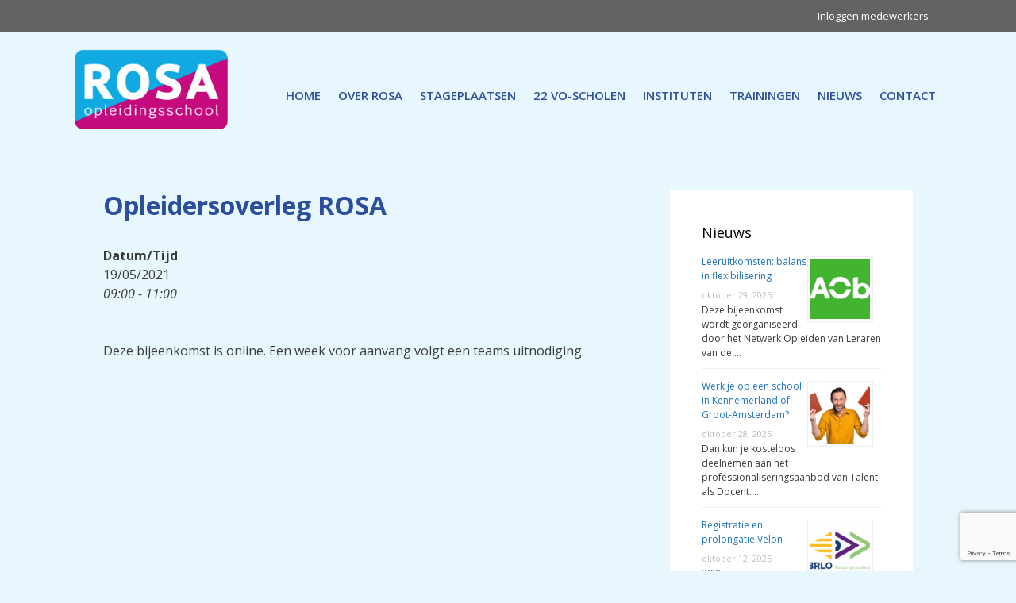

--- FILE ---
content_type: text/html; charset=UTF-8
request_url: https://www.opleidingsschoolrosa.nl/agenda/opleidersoverleg-rosa-12/
body_size: 15366
content:
<!DOCTYPE html>
<html lang="nl-NL">
<head>
	<meta charset="UTF-8">
	<meta name='robots' content='index, follow, max-image-preview:large, max-snippet:-1, max-video-preview:-1' />
<meta name="viewport" content="width=device-width, initial-scale=1">
	<!-- This site is optimized with the Yoast SEO plugin v26.7 - https://yoast.com/wordpress/plugins/seo/ -->
	<title>Opleidersoverleg ROSA - Opleidingschool ROSA</title>
	<link rel="canonical" href="https://www.opleidingsschoolrosa.nl/agenda/opleidersoverleg-rosa-12/" />
	<meta property="og:locale" content="nl_NL" />
	<meta property="og:type" content="article" />
	<meta property="og:title" content="Opleidersoverleg ROSA - Opleidingschool ROSA" />
	<meta property="og:description" content="19/05/2021 @ 09:00 - 11:00 - Deze bijeenkomst is online. Een week voor aanvang volgt een teams uitnodiging." />
	<meta property="og:url" content="https://www.opleidingsschoolrosa.nl/agenda/opleidersoverleg-rosa-12/" />
	<meta property="og:site_name" content="Opleidingschool ROSA" />
	<meta property="article:modified_time" content="2021-05-12T10:06:06+00:00" />
	<meta name="twitter:card" content="summary_large_image" />
	<meta name="twitter:label1" content="Geschatte leestijd" />
	<meta name="twitter:data1" content="1 minuut" />
	<script type="application/ld+json" class="yoast-schema-graph">{"@context":"https://schema.org","@graph":[{"@type":"WebPage","@id":"https://www.opleidingsschoolrosa.nl/agenda/opleidersoverleg-rosa-12/","url":"https://www.opleidingsschoolrosa.nl/agenda/opleidersoverleg-rosa-12/","name":"Opleidersoverleg ROSA - Opleidingschool ROSA","isPartOf":{"@id":"https://www.opleidingsschoolrosa.nl/#website"},"datePublished":"2020-06-24T10:25:32+00:00","dateModified":"2021-05-12T10:06:06+00:00","breadcrumb":{"@id":"https://www.opleidingsschoolrosa.nl/agenda/opleidersoverleg-rosa-12/#breadcrumb"},"inLanguage":"nl-NL","potentialAction":[{"@type":"ReadAction","target":["https://www.opleidingsschoolrosa.nl/agenda/opleidersoverleg-rosa-12/"]}]},{"@type":"BreadcrumbList","@id":"https://www.opleidingsschoolrosa.nl/agenda/opleidersoverleg-rosa-12/#breadcrumb","itemListElement":[{"@type":"ListItem","position":1,"name":"Home","item":"https://www.opleidingsschoolrosa.nl/"},{"@type":"ListItem","position":2,"name":"Evenementen","item":"https://www.opleidingsschoolrosa.nl/evenementen/"},{"@type":"ListItem","position":3,"name":"Opleidersoverleg ROSA"}]},{"@type":"WebSite","@id":"https://www.opleidingsschoolrosa.nl/#website","url":"https://www.opleidingsschoolrosa.nl/","name":"Opleidingschool ROSA","description":"Regionale Opleidingschool Amstelland","publisher":{"@id":"https://www.opleidingsschoolrosa.nl/#organization"},"potentialAction":[{"@type":"SearchAction","target":{"@type":"EntryPoint","urlTemplate":"https://www.opleidingsschoolrosa.nl/?s={search_term_string}"},"query-input":{"@type":"PropertyValueSpecification","valueRequired":true,"valueName":"search_term_string"}}],"inLanguage":"nl-NL"},{"@type":"Organization","@id":"https://www.opleidingsschoolrosa.nl/#organization","name":"Opleidingschool ROSA","url":"https://www.opleidingsschoolrosa.nl/","logo":{"@type":"ImageObject","inLanguage":"nl-NL","@id":"https://www.opleidingsschoolrosa.nl/#/schema/logo/image/","url":"https://www.opleidingsschoolrosa.nl/wp-content/uploads/2015/04/opleidingsschool-rosa-logo-nieuw2.png","contentUrl":"https://www.opleidingsschoolrosa.nl/wp-content/uploads/2015/04/opleidingsschool-rosa-logo-nieuw2.png","width":242,"height":130,"caption":"Opleidingschool ROSA"},"image":{"@id":"https://www.opleidingsschoolrosa.nl/#/schema/logo/image/"}}]}</script>
	<!-- / Yoast SEO plugin. -->


<link rel='dns-prefetch' href='//cdn.jsdelivr.net' />
<link href='https://fonts.gstatic.com' crossorigin rel='preconnect' />
<link href='https://fonts.googleapis.com' crossorigin rel='preconnect' />
<link rel="alternate" type="application/rss+xml" title="Opleidingschool ROSA &raquo; feed" href="https://www.opleidingsschoolrosa.nl/feed/" />
<link rel="alternate" type="application/rss+xml" title="Opleidingschool ROSA &raquo; reacties feed" href="https://www.opleidingsschoolrosa.nl/comments/feed/" />
<link rel="alternate" title="oEmbed (JSON)" type="application/json+oembed" href="https://www.opleidingsschoolrosa.nl/wp-json/oembed/1.0/embed?url=https%3A%2F%2Fwww.opleidingsschoolrosa.nl%2Fagenda%2Fopleidersoverleg-rosa-12%2F" />
<link rel="alternate" title="oEmbed (XML)" type="text/xml+oembed" href="https://www.opleidingsschoolrosa.nl/wp-json/oembed/1.0/embed?url=https%3A%2F%2Fwww.opleidingsschoolrosa.nl%2Fagenda%2Fopleidersoverleg-rosa-12%2F&#038;format=xml" />
<style id='wp-img-auto-sizes-contain-inline-css'>
img:is([sizes=auto i],[sizes^="auto," i]){contain-intrinsic-size:3000px 1500px}
/*# sourceURL=wp-img-auto-sizes-contain-inline-css */
</style>
<link rel='stylesheet' id='generate-fonts-css' href='//fonts.googleapis.com/css?family=Open+Sans:300,300italic,regular,italic,600,600italic,700,700italic,800,800italic' media='all' />
<style id='wp-emoji-styles-inline-css'>

	img.wp-smiley, img.emoji {
		display: inline !important;
		border: none !important;
		box-shadow: none !important;
		height: 1em !important;
		width: 1em !important;
		margin: 0 0.07em !important;
		vertical-align: -0.1em !important;
		background: none !important;
		padding: 0 !important;
	}
/*# sourceURL=wp-emoji-styles-inline-css */
</style>
<style id='wp-block-library-inline-css'>
:root{--wp-block-synced-color:#7a00df;--wp-block-synced-color--rgb:122,0,223;--wp-bound-block-color:var(--wp-block-synced-color);--wp-editor-canvas-background:#ddd;--wp-admin-theme-color:#007cba;--wp-admin-theme-color--rgb:0,124,186;--wp-admin-theme-color-darker-10:#006ba1;--wp-admin-theme-color-darker-10--rgb:0,107,160.5;--wp-admin-theme-color-darker-20:#005a87;--wp-admin-theme-color-darker-20--rgb:0,90,135;--wp-admin-border-width-focus:2px}@media (min-resolution:192dpi){:root{--wp-admin-border-width-focus:1.5px}}.wp-element-button{cursor:pointer}:root .has-very-light-gray-background-color{background-color:#eee}:root .has-very-dark-gray-background-color{background-color:#313131}:root .has-very-light-gray-color{color:#eee}:root .has-very-dark-gray-color{color:#313131}:root .has-vivid-green-cyan-to-vivid-cyan-blue-gradient-background{background:linear-gradient(135deg,#00d084,#0693e3)}:root .has-purple-crush-gradient-background{background:linear-gradient(135deg,#34e2e4,#4721fb 50%,#ab1dfe)}:root .has-hazy-dawn-gradient-background{background:linear-gradient(135deg,#faaca8,#dad0ec)}:root .has-subdued-olive-gradient-background{background:linear-gradient(135deg,#fafae1,#67a671)}:root .has-atomic-cream-gradient-background{background:linear-gradient(135deg,#fdd79a,#004a59)}:root .has-nightshade-gradient-background{background:linear-gradient(135deg,#330968,#31cdcf)}:root .has-midnight-gradient-background{background:linear-gradient(135deg,#020381,#2874fc)}:root{--wp--preset--font-size--normal:16px;--wp--preset--font-size--huge:42px}.has-regular-font-size{font-size:1em}.has-larger-font-size{font-size:2.625em}.has-normal-font-size{font-size:var(--wp--preset--font-size--normal)}.has-huge-font-size{font-size:var(--wp--preset--font-size--huge)}.has-text-align-center{text-align:center}.has-text-align-left{text-align:left}.has-text-align-right{text-align:right}.has-fit-text{white-space:nowrap!important}#end-resizable-editor-section{display:none}.aligncenter{clear:both}.items-justified-left{justify-content:flex-start}.items-justified-center{justify-content:center}.items-justified-right{justify-content:flex-end}.items-justified-space-between{justify-content:space-between}.screen-reader-text{border:0;clip-path:inset(50%);height:1px;margin:-1px;overflow:hidden;padding:0;position:absolute;width:1px;word-wrap:normal!important}.screen-reader-text:focus{background-color:#ddd;clip-path:none;color:#444;display:block;font-size:1em;height:auto;left:5px;line-height:normal;padding:15px 23px 14px;text-decoration:none;top:5px;width:auto;z-index:100000}html :where(.has-border-color){border-style:solid}html :where([style*=border-top-color]){border-top-style:solid}html :where([style*=border-right-color]){border-right-style:solid}html :where([style*=border-bottom-color]){border-bottom-style:solid}html :where([style*=border-left-color]){border-left-style:solid}html :where([style*=border-width]){border-style:solid}html :where([style*=border-top-width]){border-top-style:solid}html :where([style*=border-right-width]){border-right-style:solid}html :where([style*=border-bottom-width]){border-bottom-style:solid}html :where([style*=border-left-width]){border-left-style:solid}html :where(img[class*=wp-image-]){height:auto;max-width:100%}:where(figure){margin:0 0 1em}html :where(.is-position-sticky){--wp-admin--admin-bar--position-offset:var(--wp-admin--admin-bar--height,0px)}@media screen and (max-width:600px){html :where(.is-position-sticky){--wp-admin--admin-bar--position-offset:0px}}

/*# sourceURL=wp-block-library-inline-css */
</style><style id='wp-block-paragraph-inline-css'>
.is-small-text{font-size:.875em}.is-regular-text{font-size:1em}.is-large-text{font-size:2.25em}.is-larger-text{font-size:3em}.has-drop-cap:not(:focus):first-letter{float:left;font-size:8.4em;font-style:normal;font-weight:100;line-height:.68;margin:.05em .1em 0 0;text-transform:uppercase}body.rtl .has-drop-cap:not(:focus):first-letter{float:none;margin-left:.1em}p.has-drop-cap.has-background{overflow:hidden}:root :where(p.has-background){padding:1.25em 2.375em}:where(p.has-text-color:not(.has-link-color)) a{color:inherit}p.has-text-align-left[style*="writing-mode:vertical-lr"],p.has-text-align-right[style*="writing-mode:vertical-rl"]{rotate:180deg}
/*# sourceURL=https://www.opleidingsschoolrosa.nl/wp-includes/blocks/paragraph/style.min.css */
</style>
<style id='global-styles-inline-css'>
:root{--wp--preset--aspect-ratio--square: 1;--wp--preset--aspect-ratio--4-3: 4/3;--wp--preset--aspect-ratio--3-4: 3/4;--wp--preset--aspect-ratio--3-2: 3/2;--wp--preset--aspect-ratio--2-3: 2/3;--wp--preset--aspect-ratio--16-9: 16/9;--wp--preset--aspect-ratio--9-16: 9/16;--wp--preset--color--black: #000000;--wp--preset--color--cyan-bluish-gray: #abb8c3;--wp--preset--color--white: #ffffff;--wp--preset--color--pale-pink: #f78da7;--wp--preset--color--vivid-red: #cf2e2e;--wp--preset--color--luminous-vivid-orange: #ff6900;--wp--preset--color--luminous-vivid-amber: #fcb900;--wp--preset--color--light-green-cyan: #7bdcb5;--wp--preset--color--vivid-green-cyan: #00d084;--wp--preset--color--pale-cyan-blue: #8ed1fc;--wp--preset--color--vivid-cyan-blue: #0693e3;--wp--preset--color--vivid-purple: #9b51e0;--wp--preset--color--contrast: var(--contrast);--wp--preset--color--contrast-2: var(--contrast-2);--wp--preset--color--contrast-3: var(--contrast-3);--wp--preset--color--base: var(--base);--wp--preset--color--base-2: var(--base-2);--wp--preset--color--base-3: var(--base-3);--wp--preset--color--accent: var(--accent);--wp--preset--gradient--vivid-cyan-blue-to-vivid-purple: linear-gradient(135deg,rgb(6,147,227) 0%,rgb(155,81,224) 100%);--wp--preset--gradient--light-green-cyan-to-vivid-green-cyan: linear-gradient(135deg,rgb(122,220,180) 0%,rgb(0,208,130) 100%);--wp--preset--gradient--luminous-vivid-amber-to-luminous-vivid-orange: linear-gradient(135deg,rgb(252,185,0) 0%,rgb(255,105,0) 100%);--wp--preset--gradient--luminous-vivid-orange-to-vivid-red: linear-gradient(135deg,rgb(255,105,0) 0%,rgb(207,46,46) 100%);--wp--preset--gradient--very-light-gray-to-cyan-bluish-gray: linear-gradient(135deg,rgb(238,238,238) 0%,rgb(169,184,195) 100%);--wp--preset--gradient--cool-to-warm-spectrum: linear-gradient(135deg,rgb(74,234,220) 0%,rgb(151,120,209) 20%,rgb(207,42,186) 40%,rgb(238,44,130) 60%,rgb(251,105,98) 80%,rgb(254,248,76) 100%);--wp--preset--gradient--blush-light-purple: linear-gradient(135deg,rgb(255,206,236) 0%,rgb(152,150,240) 100%);--wp--preset--gradient--blush-bordeaux: linear-gradient(135deg,rgb(254,205,165) 0%,rgb(254,45,45) 50%,rgb(107,0,62) 100%);--wp--preset--gradient--luminous-dusk: linear-gradient(135deg,rgb(255,203,112) 0%,rgb(199,81,192) 50%,rgb(65,88,208) 100%);--wp--preset--gradient--pale-ocean: linear-gradient(135deg,rgb(255,245,203) 0%,rgb(182,227,212) 50%,rgb(51,167,181) 100%);--wp--preset--gradient--electric-grass: linear-gradient(135deg,rgb(202,248,128) 0%,rgb(113,206,126) 100%);--wp--preset--gradient--midnight: linear-gradient(135deg,rgb(2,3,129) 0%,rgb(40,116,252) 100%);--wp--preset--font-size--small: 13px;--wp--preset--font-size--medium: 20px;--wp--preset--font-size--large: 36px;--wp--preset--font-size--x-large: 42px;--wp--preset--spacing--20: 0.44rem;--wp--preset--spacing--30: 0.67rem;--wp--preset--spacing--40: 1rem;--wp--preset--spacing--50: 1.5rem;--wp--preset--spacing--60: 2.25rem;--wp--preset--spacing--70: 3.38rem;--wp--preset--spacing--80: 5.06rem;--wp--preset--shadow--natural: 6px 6px 9px rgba(0, 0, 0, 0.2);--wp--preset--shadow--deep: 12px 12px 50px rgba(0, 0, 0, 0.4);--wp--preset--shadow--sharp: 6px 6px 0px rgba(0, 0, 0, 0.2);--wp--preset--shadow--outlined: 6px 6px 0px -3px rgb(255, 255, 255), 6px 6px rgb(0, 0, 0);--wp--preset--shadow--crisp: 6px 6px 0px rgb(0, 0, 0);}:where(.is-layout-flex){gap: 0.5em;}:where(.is-layout-grid){gap: 0.5em;}body .is-layout-flex{display: flex;}.is-layout-flex{flex-wrap: wrap;align-items: center;}.is-layout-flex > :is(*, div){margin: 0;}body .is-layout-grid{display: grid;}.is-layout-grid > :is(*, div){margin: 0;}:where(.wp-block-columns.is-layout-flex){gap: 2em;}:where(.wp-block-columns.is-layout-grid){gap: 2em;}:where(.wp-block-post-template.is-layout-flex){gap: 1.25em;}:where(.wp-block-post-template.is-layout-grid){gap: 1.25em;}.has-black-color{color: var(--wp--preset--color--black) !important;}.has-cyan-bluish-gray-color{color: var(--wp--preset--color--cyan-bluish-gray) !important;}.has-white-color{color: var(--wp--preset--color--white) !important;}.has-pale-pink-color{color: var(--wp--preset--color--pale-pink) !important;}.has-vivid-red-color{color: var(--wp--preset--color--vivid-red) !important;}.has-luminous-vivid-orange-color{color: var(--wp--preset--color--luminous-vivid-orange) !important;}.has-luminous-vivid-amber-color{color: var(--wp--preset--color--luminous-vivid-amber) !important;}.has-light-green-cyan-color{color: var(--wp--preset--color--light-green-cyan) !important;}.has-vivid-green-cyan-color{color: var(--wp--preset--color--vivid-green-cyan) !important;}.has-pale-cyan-blue-color{color: var(--wp--preset--color--pale-cyan-blue) !important;}.has-vivid-cyan-blue-color{color: var(--wp--preset--color--vivid-cyan-blue) !important;}.has-vivid-purple-color{color: var(--wp--preset--color--vivid-purple) !important;}.has-black-background-color{background-color: var(--wp--preset--color--black) !important;}.has-cyan-bluish-gray-background-color{background-color: var(--wp--preset--color--cyan-bluish-gray) !important;}.has-white-background-color{background-color: var(--wp--preset--color--white) !important;}.has-pale-pink-background-color{background-color: var(--wp--preset--color--pale-pink) !important;}.has-vivid-red-background-color{background-color: var(--wp--preset--color--vivid-red) !important;}.has-luminous-vivid-orange-background-color{background-color: var(--wp--preset--color--luminous-vivid-orange) !important;}.has-luminous-vivid-amber-background-color{background-color: var(--wp--preset--color--luminous-vivid-amber) !important;}.has-light-green-cyan-background-color{background-color: var(--wp--preset--color--light-green-cyan) !important;}.has-vivid-green-cyan-background-color{background-color: var(--wp--preset--color--vivid-green-cyan) !important;}.has-pale-cyan-blue-background-color{background-color: var(--wp--preset--color--pale-cyan-blue) !important;}.has-vivid-cyan-blue-background-color{background-color: var(--wp--preset--color--vivid-cyan-blue) !important;}.has-vivid-purple-background-color{background-color: var(--wp--preset--color--vivid-purple) !important;}.has-black-border-color{border-color: var(--wp--preset--color--black) !important;}.has-cyan-bluish-gray-border-color{border-color: var(--wp--preset--color--cyan-bluish-gray) !important;}.has-white-border-color{border-color: var(--wp--preset--color--white) !important;}.has-pale-pink-border-color{border-color: var(--wp--preset--color--pale-pink) !important;}.has-vivid-red-border-color{border-color: var(--wp--preset--color--vivid-red) !important;}.has-luminous-vivid-orange-border-color{border-color: var(--wp--preset--color--luminous-vivid-orange) !important;}.has-luminous-vivid-amber-border-color{border-color: var(--wp--preset--color--luminous-vivid-amber) !important;}.has-light-green-cyan-border-color{border-color: var(--wp--preset--color--light-green-cyan) !important;}.has-vivid-green-cyan-border-color{border-color: var(--wp--preset--color--vivid-green-cyan) !important;}.has-pale-cyan-blue-border-color{border-color: var(--wp--preset--color--pale-cyan-blue) !important;}.has-vivid-cyan-blue-border-color{border-color: var(--wp--preset--color--vivid-cyan-blue) !important;}.has-vivid-purple-border-color{border-color: var(--wp--preset--color--vivid-purple) !important;}.has-vivid-cyan-blue-to-vivid-purple-gradient-background{background: var(--wp--preset--gradient--vivid-cyan-blue-to-vivid-purple) !important;}.has-light-green-cyan-to-vivid-green-cyan-gradient-background{background: var(--wp--preset--gradient--light-green-cyan-to-vivid-green-cyan) !important;}.has-luminous-vivid-amber-to-luminous-vivid-orange-gradient-background{background: var(--wp--preset--gradient--luminous-vivid-amber-to-luminous-vivid-orange) !important;}.has-luminous-vivid-orange-to-vivid-red-gradient-background{background: var(--wp--preset--gradient--luminous-vivid-orange-to-vivid-red) !important;}.has-very-light-gray-to-cyan-bluish-gray-gradient-background{background: var(--wp--preset--gradient--very-light-gray-to-cyan-bluish-gray) !important;}.has-cool-to-warm-spectrum-gradient-background{background: var(--wp--preset--gradient--cool-to-warm-spectrum) !important;}.has-blush-light-purple-gradient-background{background: var(--wp--preset--gradient--blush-light-purple) !important;}.has-blush-bordeaux-gradient-background{background: var(--wp--preset--gradient--blush-bordeaux) !important;}.has-luminous-dusk-gradient-background{background: var(--wp--preset--gradient--luminous-dusk) !important;}.has-pale-ocean-gradient-background{background: var(--wp--preset--gradient--pale-ocean) !important;}.has-electric-grass-gradient-background{background: var(--wp--preset--gradient--electric-grass) !important;}.has-midnight-gradient-background{background: var(--wp--preset--gradient--midnight) !important;}.has-small-font-size{font-size: var(--wp--preset--font-size--small) !important;}.has-medium-font-size{font-size: var(--wp--preset--font-size--medium) !important;}.has-large-font-size{font-size: var(--wp--preset--font-size--large) !important;}.has-x-large-font-size{font-size: var(--wp--preset--font-size--x-large) !important;}
/*# sourceURL=global-styles-inline-css */
</style>

<style id='classic-theme-styles-inline-css'>
/*! This file is auto-generated */
.wp-block-button__link{color:#fff;background-color:#32373c;border-radius:9999px;box-shadow:none;text-decoration:none;padding:calc(.667em + 2px) calc(1.333em + 2px);font-size:1.125em}.wp-block-file__button{background:#32373c;color:#fff;text-decoration:none}
/*# sourceURL=/wp-includes/css/classic-themes.min.css */
</style>
<link rel='stylesheet' id='contact-form-7-css' href='https://www.opleidingsschoolrosa.nl/wp-content/plugins/contact-form-7/includes/css/styles.css?ver=6.1.4' media='all' />
<link rel='stylesheet' id='events-manager-css' href='https://www.opleidingsschoolrosa.nl/wp-content/plugins/events-manager/includes/css/events-manager.min.css?ver=7.2.3.1' media='all' />
<style id='events-manager-inline-css'>
body .em { --font-family : inherit; --font-weight : inherit; --font-size : 1em; --line-height : inherit; }
/*# sourceURL=events-manager-inline-css */
</style>
<link rel='stylesheet' id='generate-style-grid-css' href='https://www.opleidingsschoolrosa.nl/wp-content/themes/generatepress/assets/css/unsemantic-grid.min.css?ver=3.6.1' media='all' />
<link rel='stylesheet' id='generate-style-css' href='https://www.opleidingsschoolrosa.nl/wp-content/themes/generatepress/assets/css/style.min.css?ver=3.6.1' media='all' />
<style id='generate-style-inline-css'>
body{background-color:#e7f7fd;color:#3a3a3a;}a{color:#1e73be;}a:hover, a:focus, a:active{color:#000000;}body .grid-container{max-width:1100px;}.wp-block-group__inner-container{max-width:1100px;margin-left:auto;margin-right:auto;}.site-header .header-image{width:200px;}.navigation-search{position:absolute;left:-99999px;pointer-events:none;visibility:hidden;z-index:20;width:100%;top:0;transition:opacity 100ms ease-in-out;opacity:0;}.navigation-search.nav-search-active{left:0;right:0;pointer-events:auto;visibility:visible;opacity:1;}.navigation-search input[type="search"]{outline:0;border:0;vertical-align:bottom;line-height:1;opacity:0.9;width:100%;z-index:20;border-radius:0;-webkit-appearance:none;height:60px;}.navigation-search input::-ms-clear{display:none;width:0;height:0;}.navigation-search input::-ms-reveal{display:none;width:0;height:0;}.navigation-search input::-webkit-search-decoration, .navigation-search input::-webkit-search-cancel-button, .navigation-search input::-webkit-search-results-button, .navigation-search input::-webkit-search-results-decoration{display:none;}.main-navigation li.search-item{z-index:21;}li.search-item.active{transition:opacity 100ms ease-in-out;}.nav-left-sidebar .main-navigation li.search-item.active,.nav-right-sidebar .main-navigation li.search-item.active{width:auto;display:inline-block;float:right;}.gen-sidebar-nav .navigation-search{top:auto;bottom:0;}:root{--contrast:#222222;--contrast-2:#575760;--contrast-3:#b2b2be;--base:#f0f0f0;--base-2:#f7f8f9;--base-3:#ffffff;--accent:#1e73be;}:root .has-contrast-color{color:var(--contrast);}:root .has-contrast-background-color{background-color:var(--contrast);}:root .has-contrast-2-color{color:var(--contrast-2);}:root .has-contrast-2-background-color{background-color:var(--contrast-2);}:root .has-contrast-3-color{color:var(--contrast-3);}:root .has-contrast-3-background-color{background-color:var(--contrast-3);}:root .has-base-color{color:var(--base);}:root .has-base-background-color{background-color:var(--base);}:root .has-base-2-color{color:var(--base-2);}:root .has-base-2-background-color{background-color:var(--base-2);}:root .has-base-3-color{color:var(--base-3);}:root .has-base-3-background-color{background-color:var(--base-3);}:root .has-accent-color{color:var(--accent);}:root .has-accent-background-color{background-color:var(--accent);}body, button, input, select, textarea{font-family:"Open Sans", sans-serif;font-size:16px;}body{line-height:1.5;}.entry-content > [class*="wp-block-"]:not(:last-child):not(.wp-block-heading){margin-bottom:1.5em;}.main-title{font-size:45px;}.main-navigation a, .menu-toggle{font-weight:600;text-transform:uppercase;}.main-navigation .main-nav ul ul li a{font-size:14px;}.widget-title{font-size:18px;}.sidebar .widget, .footer-widgets .widget{font-size:17px;}h1{font-weight:bold;font-size:32px;}h2{font-weight:300;font-size:30px;}h3{font-size:20px;}h4{font-size:16px;line-height:0em;}h5{font-size:inherit;}@media (max-width:768px){.main-title{font-size:30px;}h1{font-size:30px;}h2{font-size:25px;}}.top-bar{background-color:#636363;color:#ffffff;}.top-bar a{color:#ffffff;}.top-bar a:hover{color:#303030;}.site-header{background-color:#e7f7fd;color:#1e72bd;}.site-header a{color:#3a3a3a;}.main-title a,.main-title a:hover{color:#222222;}.site-description{color:#757575;}.mobile-menu-control-wrapper .menu-toggle,.mobile-menu-control-wrapper .menu-toggle:hover,.mobile-menu-control-wrapper .menu-toggle:focus,.has-inline-mobile-toggle #site-navigation.toggled{background-color:rgba(0, 0, 0, 0.02);}.main-navigation,.main-navigation ul ul{background-color:#e7f7fd;}.main-navigation .main-nav ul li a, .main-navigation .menu-toggle, .main-navigation .menu-bar-items{color:#2b4e9d;}.main-navigation .main-nav ul li:not([class*="current-menu-"]):hover > a, .main-navigation .main-nav ul li:not([class*="current-menu-"]):focus > a, .main-navigation .main-nav ul li.sfHover:not([class*="current-menu-"]) > a, .main-navigation .menu-bar-item:hover > a, .main-navigation .menu-bar-item.sfHover > a{color:#c40a7e;background-color:#e7f7fd;}button.menu-toggle:hover,button.menu-toggle:focus,.main-navigation .mobile-bar-items a,.main-navigation .mobile-bar-items a:hover,.main-navigation .mobile-bar-items a:focus{color:#2b4e9d;}.main-navigation .main-nav ul li[class*="current-menu-"] > a{color:#2b4e9d;background-color:#e7f7fd;}.navigation-search input[type="search"],.navigation-search input[type="search"]:active, .navigation-search input[type="search"]:focus, .main-navigation .main-nav ul li.search-item.active > a, .main-navigation .menu-bar-items .search-item.active > a{color:#c40a7e;background-color:#e7f7fd;}.main-navigation ul ul{background-color:#3f3f3f;}.main-navigation .main-nav ul ul li a{color:#ffffff;}.main-navigation .main-nav ul ul li:not([class*="current-menu-"]):hover > a,.main-navigation .main-nav ul ul li:not([class*="current-menu-"]):focus > a, .main-navigation .main-nav ul ul li.sfHover:not([class*="current-menu-"]) > a{color:#ffffff;background-color:#4f4f4f;}.main-navigation .main-nav ul ul li[class*="current-menu-"] > a{color:#ffffff;background-color:#4f4f4f;}.separate-containers .inside-article, .separate-containers .comments-area, .separate-containers .page-header, .one-container .container, .separate-containers .paging-navigation, .inside-page-header{background-color:#e7f7fd;}.entry-meta{color:#595959;}.entry-meta a{color:#595959;}.entry-meta a:hover{color:#1e73be;}h1{color:#2b4e9d;}h4{color:#ff6600;}.sidebar .widget{background-color:#ffffff;}.sidebar .widget .widget-title{color:#000000;}.footer-widgets{background-color:#ffffff;}.footer-widgets .widget-title{color:#000000;}.site-info{color:#ffffff;background-color:#c40a7e;}.site-info a{color:#ffffff;}.site-info a:hover{color:#606060;}.footer-bar .widget_nav_menu .current-menu-item a{color:#606060;}input[type="text"],input[type="email"],input[type="url"],input[type="password"],input[type="search"],input[type="tel"],input[type="number"],textarea,select{color:#666666;background-color:#fafafa;border-color:#cccccc;}input[type="text"]:focus,input[type="email"]:focus,input[type="url"]:focus,input[type="password"]:focus,input[type="search"]:focus,input[type="tel"]:focus,input[type="number"]:focus,textarea:focus,select:focus{color:#666666;background-color:#ffffff;border-color:#bfbfbf;}button,html input[type="button"],input[type="reset"],input[type="submit"],a.button,a.wp-block-button__link:not(.has-background){color:#ffffff;background-color:#666666;}button:hover,html input[type="button"]:hover,input[type="reset"]:hover,input[type="submit"]:hover,a.button:hover,button:focus,html input[type="button"]:focus,input[type="reset"]:focus,input[type="submit"]:focus,a.button:focus,a.wp-block-button__link:not(.has-background):active,a.wp-block-button__link:not(.has-background):focus,a.wp-block-button__link:not(.has-background):hover{color:#ffffff;background-color:#3f3f3f;}a.generate-back-to-top{background-color:rgba( 0,0,0,0.4 );color:#ffffff;}a.generate-back-to-top:hover,a.generate-back-to-top:focus{background-color:rgba( 0,0,0,0.6 );color:#ffffff;}:root{--gp-search-modal-bg-color:var(--base-3);--gp-search-modal-text-color:var(--contrast);--gp-search-modal-overlay-bg-color:rgba(0,0,0,0.2);}@media (max-width:768px){.main-navigation .menu-bar-item:hover > a, .main-navigation .menu-bar-item.sfHover > a{background:none;color:#2b4e9d;}}.inside-top-bar{padding:10px;}.site-main .wp-block-group__inner-container{padding:40px;}.entry-content .alignwide, body:not(.no-sidebar) .entry-content .alignfull{margin-left:-40px;width:calc(100% + 80px);max-width:calc(100% + 80px);}.main-navigation .main-nav ul li a,.menu-toggle,.main-navigation .mobile-bar-items a{padding-left:11px;padding-right:11px;line-height:120px;}.main-navigation .main-nav ul ul li a{padding:10px 11px 10px 11px;}.navigation-search input[type="search"]{height:120px;}.rtl .menu-item-has-children .dropdown-menu-toggle{padding-left:11px;}.menu-item-has-children .dropdown-menu-toggle{padding-right:11px;}.rtl .main-navigation .main-nav ul li.menu-item-has-children > a{padding-right:11px;}.site-info{padding:20px;}@media (max-width:768px){.separate-containers .inside-article, .separate-containers .comments-area, .separate-containers .page-header, .separate-containers .paging-navigation, .one-container .site-content, .inside-page-header{padding:30px;}.site-main .wp-block-group__inner-container{padding:30px;}.site-info{padding-right:10px;padding-left:10px;}.entry-content .alignwide, body:not(.no-sidebar) .entry-content .alignfull{margin-left:-30px;width:calc(100% + 60px);max-width:calc(100% + 60px);}}@media (max-width:768px){.main-navigation .menu-toggle,.main-navigation .mobile-bar-items,.sidebar-nav-mobile:not(#sticky-placeholder){display:block;}.main-navigation ul,.gen-sidebar-nav{display:none;}[class*="nav-float-"] .site-header .inside-header > *{float:none;clear:both;}}
.main-navigation .main-nav > ul > li[class*="current-menu-"] > a,.main-navigation .main-nav > ul > li[class*="current-menu-"] > a:hover,.main-navigation .main-nav > ul > li[class*="current-menu-"].sfHover > a{background-image:url('https://www.opleidingsschoolrosa.nl/wp-content/uploads/2024/10/homepage-nieuwe-afbeelding-incl.-knoppen-1-1.jpg');}
/*# sourceURL=generate-style-inline-css */
</style>
<link rel='stylesheet' id='generate-mobile-style-css' href='https://www.opleidingsschoolrosa.nl/wp-content/themes/generatepress/assets/css/mobile.min.css?ver=3.6.1' media='all' />
<link rel='stylesheet' id='generate-font-icons-css' href='https://www.opleidingsschoolrosa.nl/wp-content/themes/generatepress/assets/css/components/font-icons.min.css?ver=3.6.1' media='all' />
<link rel='stylesheet' id='font-awesome-css' href='https://www.opleidingsschoolrosa.nl/wp-content/themes/generatepress/assets/css/components/font-awesome.min.css?ver=4.7' media='all' />
<link rel='stylesheet' id='UserAccessManagerLoginForm-css' href='https://www.opleidingsschoolrosa.nl/wp-content/plugins/user-access-manager/assets/css/uamLoginForm.css?ver=2.3.8' media='screen' />
<link rel='stylesheet' id='tablepress-default-css' href='https://www.opleidingsschoolrosa.nl/wp-content/plugins/tablepress/css/build/default.css?ver=3.2.6' media='all' />
<link rel='stylesheet' id='tablepress-responsive-tables-css' href='https://www.opleidingsschoolrosa.nl/wp-content/plugins/tablepress-responsive-tables/css/tablepress-responsive.min.css?ver=1.8' media='all' />
<link rel='stylesheet' id='login-with-ajax-css' href='https://www.opleidingsschoolrosa.nl/wp-content/plugins/login-with-ajax/templates/widget.css?ver=4.5.1' media='all' />
<style id='kadence-blocks-global-variables-inline-css'>
:root {--global-kb-font-size-sm:clamp(0.8rem, 0.73rem + 0.217vw, 0.9rem);--global-kb-font-size-md:clamp(1.1rem, 0.995rem + 0.326vw, 1.25rem);--global-kb-font-size-lg:clamp(1.75rem, 1.576rem + 0.543vw, 2rem);--global-kb-font-size-xl:clamp(2.25rem, 1.728rem + 1.63vw, 3rem);--global-kb-font-size-xxl:clamp(2.5rem, 1.456rem + 3.26vw, 4rem);--global-kb-font-size-xxxl:clamp(2.75rem, 0.489rem + 7.065vw, 6rem);}:root {--global-palette1: #3182CE;--global-palette2: #2B6CB0;--global-palette3: #1A202C;--global-palette4: #2D3748;--global-palette5: #4A5568;--global-palette6: #718096;--global-palette7: #EDF2F7;--global-palette8: #F7FAFC;--global-palette9: #ffffff;}
/*# sourceURL=kadence-blocks-global-variables-inline-css */
</style>
<link rel='stylesheet' id='generate-secondary-nav-css' href='https://www.opleidingsschoolrosa.nl/wp-content/plugins/gp-premium/secondary-nav/functions/css/style.min.css?ver=2.5.5' media='all' />
<style id='generate-secondary-nav-inline-css'>
.secondary-navigation{background-color:#636363;}.secondary-navigation .main-nav ul li a,.secondary-navigation .menu-toggle,.secondary-menu-bar-items .menu-bar-item > a{color:#ffffff;}.secondary-navigation .secondary-menu-bar-items{color:#ffffff;}button.secondary-menu-toggle:hover,button.secondary-menu-toggle:focus{color:#ffffff;}.widget-area .secondary-navigation{margin-bottom:20px;}.secondary-navigation ul ul{background-color:#303030;top:auto;}.secondary-navigation .main-nav ul ul li a{color:#ffffff;}.secondary-navigation .main-nav ul li:not([class*="current-menu-"]):hover > a, .secondary-navigation .main-nav ul li:not([class*="current-menu-"]):focus > a, .secondary-navigation .main-nav ul li.sfHover:not([class*="current-menu-"]) > a, .secondary-menu-bar-items .menu-bar-item:hover > a{color:#ffffff;background-color:#303030;}.secondary-navigation .main-nav ul ul li:not([class*="current-menu-"]):hover > a,.secondary-navigation .main-nav ul ul li:not([class*="current-menu-"]):focus > a,.secondary-navigation .main-nav ul ul li.sfHover:not([class*="current-menu-"]) > a{color:#ffffff;background-color:#474747;}.secondary-navigation .main-nav ul li[class*="current-menu-"] > a{color:#222222;background-color:#ffffff;}.secondary-navigation .main-nav ul ul li[class*="current-menu-"] > a{color:#ffffff;background-color:#474747;}@media (max-width:768px) {.secondary-menu-bar-items .menu-bar-item:hover > a{background: none;color: #ffffff;}}
/*# sourceURL=generate-secondary-nav-inline-css */
</style>
<link rel='stylesheet' id='generate-secondary-nav-mobile-css' href='https://www.opleidingsschoolrosa.nl/wp-content/plugins/gp-premium/secondary-nav/functions/css/style-mobile.min.css?ver=2.5.5' media='all' />
<script src="https://www.opleidingsschoolrosa.nl/wp-includes/js/jquery/jquery.min.js?ver=3.7.1" id="jquery-core-js"></script>
<script src="https://www.opleidingsschoolrosa.nl/wp-includes/js/jquery/jquery-migrate.min.js?ver=3.4.1" id="jquery-migrate-js"></script>
<script src="https://www.opleidingsschoolrosa.nl/wp-includes/js/jquery/ui/core.min.js?ver=1.13.3" id="jquery-ui-core-js"></script>
<script src="https://www.opleidingsschoolrosa.nl/wp-includes/js/jquery/ui/mouse.min.js?ver=1.13.3" id="jquery-ui-mouse-js"></script>
<script src="https://www.opleidingsschoolrosa.nl/wp-includes/js/jquery/ui/sortable.min.js?ver=1.13.3" id="jquery-ui-sortable-js"></script>
<script src="https://www.opleidingsschoolrosa.nl/wp-includes/js/jquery/ui/datepicker.min.js?ver=1.13.3" id="jquery-ui-datepicker-js"></script>
<script id="jquery-ui-datepicker-js-after">
jQuery(function(jQuery){jQuery.datepicker.setDefaults({"closeText":"Sluiten","currentText":"Vandaag","monthNames":["januari","februari","maart","april","mei","juni","juli","augustus","september","oktober","november","december"],"monthNamesShort":["jan","feb","mrt","apr","mei","jun","jul","aug","sep","okt","nov","dec"],"nextText":"Volgende","prevText":"Vorige","dayNames":["zondag","maandag","dinsdag","woensdag","donderdag","vrijdag","zaterdag"],"dayNamesShort":["zo","ma","di","wo","do","vr","za"],"dayNamesMin":["Z","M","D","W","D","V","Z"],"dateFormat":"MM d, yy","firstDay":1,"isRTL":false});});
//# sourceURL=jquery-ui-datepicker-js-after
</script>
<script src="https://www.opleidingsschoolrosa.nl/wp-includes/js/jquery/ui/resizable.min.js?ver=1.13.3" id="jquery-ui-resizable-js"></script>
<script src="https://www.opleidingsschoolrosa.nl/wp-includes/js/jquery/ui/draggable.min.js?ver=1.13.3" id="jquery-ui-draggable-js"></script>
<script src="https://www.opleidingsschoolrosa.nl/wp-includes/js/jquery/ui/controlgroup.min.js?ver=1.13.3" id="jquery-ui-controlgroup-js"></script>
<script src="https://www.opleidingsschoolrosa.nl/wp-includes/js/jquery/ui/checkboxradio.min.js?ver=1.13.3" id="jquery-ui-checkboxradio-js"></script>
<script src="https://www.opleidingsschoolrosa.nl/wp-includes/js/jquery/ui/button.min.js?ver=1.13.3" id="jquery-ui-button-js"></script>
<script src="https://www.opleidingsschoolrosa.nl/wp-includes/js/jquery/ui/dialog.min.js?ver=1.13.3" id="jquery-ui-dialog-js"></script>
<script id="events-manager-js-extra">
var EM = {"ajaxurl":"https://www.opleidingsschoolrosa.nl/wp-admin/admin-ajax.php","locationajaxurl":"https://www.opleidingsschoolrosa.nl/wp-admin/admin-ajax.php?action=locations_search","firstDay":"1","locale":"nl","dateFormat":"yy-mm-dd","ui_css":"https://www.opleidingsschoolrosa.nl/wp-content/plugins/events-manager/includes/css/jquery-ui/build.min.css","show24hours":"1","is_ssl":"1","autocomplete_limit":"10","calendar":{"breakpoints":{"small":560,"medium":908,"large":false},"month_format":"M Y"},"phone":"","datepicker":{"format":"d/m/Y","locale":"nl"},"search":{"breakpoints":{"small":650,"medium":850,"full":false}},"url":"https://www.opleidingsschoolrosa.nl/wp-content/plugins/events-manager","assets":{"input.em-uploader":{"js":{"em-uploader":{"url":"https://www.opleidingsschoolrosa.nl/wp-content/plugins/events-manager/includes/js/em-uploader.js?v=7.2.3.1","event":"em_uploader_ready"}}},".em-event-editor":{"js":{"event-editor":{"url":"https://www.opleidingsschoolrosa.nl/wp-content/plugins/events-manager/includes/js/events-manager-event-editor.js?v=7.2.3.1","event":"em_event_editor_ready"}},"css":{"event-editor":"https://www.opleidingsschoolrosa.nl/wp-content/plugins/events-manager/includes/css/events-manager-event-editor.min.css?v=7.2.3.1"}},".em-recurrence-sets, .em-timezone":{"js":{"luxon":{"url":"luxon/luxon.js?v=7.2.3.1","event":"em_luxon_ready"}}},".em-booking-form, #em-booking-form, .em-booking-recurring, .em-event-booking-form":{"js":{"em-bookings":{"url":"https://www.opleidingsschoolrosa.nl/wp-content/plugins/events-manager/includes/js/bookingsform.js?v=7.2.3.1","event":"em_booking_form_js_loaded"}}},"#em-opt-archetypes":{"js":{"archetypes":"https://www.opleidingsschoolrosa.nl/wp-content/plugins/events-manager/includes/js/admin-archetype-editor.js?v=7.2.3.1","archetypes_ms":"https://www.opleidingsschoolrosa.nl/wp-content/plugins/events-manager/includes/js/admin-archetypes.js?v=7.2.3.1","qs":"qs/qs.js?v=7.2.3.1"}}},"cached":"","txt_search":"Zoeken","txt_searching":"Bezig met zoeken...","txt_loading":"Aan het laden..."};
//# sourceURL=events-manager-js-extra
</script>
<script src="https://www.opleidingsschoolrosa.nl/wp-content/plugins/events-manager/includes/js/events-manager.js?ver=7.2.3.1" id="events-manager-js"></script>
<script src="https://www.opleidingsschoolrosa.nl/wp-content/plugins/events-manager/includes/external/flatpickr/l10n/nl.js?ver=7.2.3.1" id="em-flatpickr-localization-js"></script>
<script id="login-with-ajax-js-extra">
var LWA = {"ajaxurl":"https://www.opleidingsschoolrosa.nl/wp-admin/admin-ajax.php","off":""};
//# sourceURL=login-with-ajax-js-extra
</script>
<script src="https://www.opleidingsschoolrosa.nl/wp-content/plugins/login-with-ajax/templates/login-with-ajax.legacy.min.js?ver=4.5.1" id="login-with-ajax-js"></script>
<script src="https://www.opleidingsschoolrosa.nl/wp-content/plugins/login-with-ajax/ajaxify/ajaxify.min.js?ver=4.5.1" id="login-with-ajax-ajaxify-js"></script>
<link rel="https://api.w.org/" href="https://www.opleidingsschoolrosa.nl/wp-json/" /><link rel="EditURI" type="application/rsd+xml" title="RSD" href="https://www.opleidingsschoolrosa.nl/xmlrpc.php?rsd" />
<meta name="generator" content="WordPress 6.9" />
<link rel='shortlink' href='https://www.opleidingsschoolrosa.nl/?p=3807' />
<style id="sccss">.widget-title {margin-bottom: .5em;}

.page-header-image.grid-container {
      max-width: 100%;
}
.page-header-image.grid-container img {
      width: 100%;
}

.su-pullquote-align-right {
	margin: 0.5em 0 1em 1.5em;
	padding-right: 0;
	float: right;
    border-left: 5px solid #ff9900 !important;
    font-style: italic !important;}

.su-spoiler-title {font-size: 16px !important;}

.footer-widgets a, .footer-widgets a:visited {font-size: 13px;}

.page-header-image-single {display: none;}

.main-navigation li.search-item {display: none;}

.dataTables_filter {margin-bottom: 20px;}

@media (max-width: 790px) {
.inside-page-header h1 {font-size: 26px !important;}
h1 {font-size: 22px !important;}
.home .page-header-image.grid-container {display: none;}

}



</style><link rel='stylesheet' id='rpwe-style-css' href='https://www.opleidingsschoolrosa.nl/wp-content/plugins/recent-posts-widget-extended/assets/css/rpwe-frontend.css?ver=2.0.2' media='all' />
</head>

<body class="wp-singular event-template-default single single-event postid-3807 wp-custom-logo wp-embed-responsive wp-theme-generatepress post-image-above-header post-image-aligned-center secondary-nav-above-header secondary-nav-aligned-right right-sidebar nav-float-right one-container fluid-header active-footer-widgets-3 nav-search-enabled header-aligned-left dropdown-hover" itemtype="https://schema.org/Blog" itemscope>
	<a class="screen-reader-text skip-link" href="#content" title="Ga naar de inhoud">Ga naar de inhoud</a>			<nav id="secondary-navigation" aria-label="Secondary" class="secondary-navigation" itemtype="https://schema.org/SiteNavigationElement" itemscope>
				<div class="inside-navigation grid-container grid-parent">
										<button class="menu-toggle secondary-menu-toggle">
						<span class="mobile-menu">Menu</span>					</button>
					<div class="main-nav"><ul id="menu-topmenu" class=" secondary-menu sf-menu"><li id="menu-item-310" class="menu-item menu-item-type-post_type menu-item-object-page menu-item-310"><a href="https://www.opleidingsschoolrosa.nl/inloggen-medewerkers/">Inloggen medewerkers</a></li>
</ul></div>				</div><!-- .inside-navigation -->
			</nav><!-- #secondary-navigation -->
					<header class="site-header" id="masthead" aria-label="Site"  itemtype="https://schema.org/WPHeader" itemscope>
			<div class="inside-header grid-container grid-parent">
				<div class="site-logo">
					<a href="https://www.opleidingsschoolrosa.nl/" rel="home">
						<img  class="header-image is-logo-image" alt="Opleidingschool ROSA" src="https://www.opleidingsschoolrosa.nl/wp-content/uploads/2015/04/opleidingsschool-rosa-logo-nieuw2.png" />
					</a>
				</div>		<nav class="main-navigation grid-container grid-parent sub-menu-right" id="site-navigation" aria-label="Primair"  itemtype="https://schema.org/SiteNavigationElement" itemscope>
			<div class="inside-navigation grid-container grid-parent">
				<form method="get" class="search-form navigation-search" action="https://www.opleidingsschoolrosa.nl/">
					<input type="search" class="search-field" value="" name="s" title="Zoeken" />
				</form>		<div class="mobile-bar-items">
						<span class="search-item">
				<a aria-label="Open zoekbalk" href="#">
									</a>
			</span>
		</div>
						<button class="menu-toggle" aria-controls="primary-menu" aria-expanded="false">
					<span class="mobile-menu">Menu</span>				</button>
				<div id="primary-menu" class="main-nav"><ul id="menu-menu-1" class=" menu sf-menu"><li id="menu-item-4213" class="menu-item menu-item-type-post_type menu-item-object-page menu-item-home menu-item-4213"><a href="https://www.opleidingsschoolrosa.nl/">Home</a></li>
<li id="menu-item-21" class="menu-item menu-item-type-post_type menu-item-object-page menu-item-21"><a href="https://www.opleidingsschoolrosa.nl/over-rosa/">Over ROSA</a></li>
<li id="menu-item-760" class="menu-item menu-item-type-post_type menu-item-object-page menu-item-760"><a href="https://www.opleidingsschoolrosa.nl/stageplaatsen/">Stageplaatsen</a></li>
<li id="menu-item-4430" class="menu-item menu-item-type-post_type menu-item-object-page menu-item-4430"><a href="https://www.opleidingsschoolrosa.nl/de-scholen/">22 VO-scholen</a></li>
<li id="menu-item-180" class="menu-item menu-item-type-post_type menu-item-object-page menu-item-180"><a href="https://www.opleidingsschoolrosa.nl/instituten/">Instituten</a></li>
<li id="menu-item-4483" class="menu-item menu-item-type-post_type menu-item-object-page menu-item-4483"><a href="https://www.opleidingsschoolrosa.nl/trainingen/">Trainingen</a></li>
<li id="menu-item-559" class="menu-item menu-item-type-post_type menu-item-object-page current_page_parent menu-item-559"><a href="https://www.opleidingsschoolrosa.nl/nieuws/">Nieuws</a></li>
<li id="menu-item-24" class="menu-item menu-item-type-post_type menu-item-object-page menu-item-24"><a href="https://www.opleidingsschoolrosa.nl/contact/">Contact</a></li>
<li class="search-item menu-item-align-right"><a aria-label="Open zoekbalk" href="#"></a></li></ul></div>			</div>
		</nav>
					</div>
		</header>
		
	<div class="site grid-container container hfeed grid-parent" id="page">
				<div class="site-content" id="content">
			
	<div class="content-area grid-parent mobile-grid-100 grid-70 tablet-grid-70" id="primary">
		<main class="site-main" id="main">
			
<article id="post-3807" class="post-3807 event type-event status-publish hentry" itemtype="https://schema.org/CreativeWork" itemscope>
	<div class="inside-article">
					<header class="entry-header">
				<h1 class="entry-title" itemprop="headline">Opleidersoverleg ROSA</h1>			</header>
			
		<div class="entry-content" itemprop="text">
			<div class="em em-view-container" id="em-view-6" data-view="event">
	<div class="em-item em-item-single em-event em-event-single em-event-72 " id="em-event-6" data-view-id="6">
		<p>
	<strong>Datum/Tijd</strong><br/>
	19/05/2021<br /><i>09:00 - 11:00</i>
</p>

<p>
	<strong></strong>
	
</p>
<br style="clear:both" />
<p>Deze bijeenkomst is online. Een week voor aanvang volgt een teams uitnodiging.</p>

	</div>
</div>
			</div>

			</div>
</article>
		</main>
	</div>

	<div class="widget-area sidebar is-right-sidebar grid-30 tablet-grid-30 grid-parent" id="right-sidebar">
	<div class="inside-right-sidebar">
		<aside id="rpwe_widget-2" class="widget inner-padding rpwe_widget recent-posts-extended"><h2 class="widget-title">Nieuws</h2><div  class="rpwe-block"><ul class="rpwe-ul"><li class="rpwe-li rpwe-clearfix"><a class="rpwe-img" href="https://www.opleidingsschoolrosa.nl/leeruitkomsten-balans-in-flexibilisering/" target="_self"><img class="rpwe-alignright rpwe-thumb" src="https://www.opleidingsschoolrosa.nl/wp-content/uploads/2025/10/Schermafbeelding-2025-11-18-142042-75x75.png" alt="Leeruitkomsten: balans in flexibilisering" height="75" width="75" loading="lazy" decoding="async"></a><h3 class="rpwe-title"><a href="https://www.opleidingsschoolrosa.nl/leeruitkomsten-balans-in-flexibilisering/" target="_self">Leeruitkomsten: balans in flexibilisering</a></h3><time class="rpwe-time published" datetime="2025-10-29T12:53:44+01:00">oktober 29, 2025</time><div class="rpwe-summary">Deze bijeenkomst wordt georganiseerd door het Netwerk Opleiden van Leraren van de &hellip;</div></li><li class="rpwe-li rpwe-clearfix"><a class="rpwe-img" href="https://www.opleidingsschoolrosa.nl/scholingsaanbod-talent-als-docent-groeien-als-docent/" target="_self"><img class="rpwe-alignright rpwe-thumb" src="https://www.opleidingsschoolrosa.nl/wp-content/uploads/2023/02/TalentAlsDocent_1-e1675951261666-75x75.png" alt="Werk je op een school in Kennemerland of Groot-Amsterdam?" height="75" width="75" loading="lazy" decoding="async"></a><h3 class="rpwe-title"><a href="https://www.opleidingsschoolrosa.nl/scholingsaanbod-talent-als-docent-groeien-als-docent/" target="_self">Werk je op een school in Kennemerland of Groot-Amsterdam?</a></h3><time class="rpwe-time published" datetime="2025-10-28T12:56:34+01:00">oktober 28, 2025</time><div class="rpwe-summary">Dan kun je kosteloos deelnemen aan het professionaliseringsaanbod van Talent als Docent. &hellip;</div></li><li class="rpwe-li rpwe-clearfix"><a class="rpwe-img" href="https://www.opleidingsschoolrosa.nl/rosa-themabijeenkomst-steven-pont-18-mei-2022/" target="_self"><img class="rpwe-alignright rpwe-thumb" src="https://www.opleidingsschoolrosa.nl/wp-content/uploads/2025/10/Afbeelding2-75x75.png" alt="Registratie en prolongatie Velon" height="75" width="75" loading="lazy" decoding="async"></a><h3 class="rpwe-title"><a href="https://www.opleidingsschoolrosa.nl/rosa-themabijeenkomst-steven-pont-18-mei-2022/" target="_self">Registratie en prolongatie Velon</a></h3><time class="rpwe-time published" datetime="2025-10-12T16:10:28+02:00">oktober 12, 2025</time><div class="rpwe-summary">2025 is een overgangsjaar voor BRLO. Dit betekent dat er nog verschillende &hellip;</div></li><li class="rpwe-li rpwe-clearfix"><a class="rpwe-img" href="https://www.opleidingsschoolrosa.nl/programma-velon-inspiratiedag-14-november-2025/" target="_self"><img class="rpwe-alignright rpwe-thumb" src="https://www.opleidingsschoolrosa.nl/wp-content/uploads/2024/10/logo-BB-75x75.jpg" alt="Programma Velon Inspiratiedag &#8211; 14 november 2025" height="75" width="75" loading="lazy" decoding="async"></a><h3 class="rpwe-title"><a href="https://www.opleidingsschoolrosa.nl/programma-velon-inspiratiedag-14-november-2025/" target="_self">Programma Velon Inspiratiedag &#8211; 14 november 2025</a></h3><time class="rpwe-time published" datetime="2025-10-03T13:26:51+02:00">oktober 3, 2025</time><div class="rpwe-summary">Het programma van de Velon Inspiratiedag op 14 november 2025 is bekend! &hellip;</div></li><li class="rpwe-li rpwe-clearfix"><a class="rpwe-img" href="https://www.opleidingsschoolrosa.nl/leernetwerk-inductie-samen-voor-een-sterk-inductiebeleid/" target="_self"><img class="rpwe-alignright rpwe-thumb" src="https://www.opleidingsschoolrosa.nl/wp-content/uploads/2025/10/samen-75x75.jpeg" alt="Leernetwerk Inductie | Samen voor een sterk inductiebeleid" height="75" width="75" loading="lazy" decoding="async"></a><h3 class="rpwe-title"><a href="https://www.opleidingsschoolrosa.nl/leernetwerk-inductie-samen-voor-een-sterk-inductiebeleid/" target="_self">Leernetwerk Inductie | Samen voor een sterk inductiebeleid</a></h3><time class="rpwe-time published" datetime="2025-09-25T12:40:47+02:00">september 25, 2025</time><div class="rpwe-summary">Het is belangrijk dat startende leraren niet alleen in hun eerste jaar, &hellip;</div></li><li class="rpwe-li rpwe-clearfix"><a class="rpwe-img" href="https://www.opleidingsschoolrosa.nl/velon-congres-2026/" target="_self"><img class="rpwe-alignright rpwe-thumb" src="https://www.opleidingsschoolrosa.nl/wp-content/uploads/2024/10/cropped-2026_Velon_Congres_Logo_Compleet_Liggend-75x75.png" alt="Velon Congres 2026" height="75" width="75" loading="lazy" decoding="async"></a><h3 class="rpwe-title"><a href="https://www.opleidingsschoolrosa.nl/velon-congres-2026/" target="_self">Velon Congres 2026</a></h3><time class="rpwe-time published" datetime="2025-07-10T13:19:40+02:00">juli 10, 2025</time><div class="rpwe-summary">De data voor het Velon Congres 2026 zijn bekend. Houd maandag 16 &hellip;</div></li></ul></div><!-- Generated by http://wordpress.org/plugins/recent-posts-widget-extended/ --></aside>	</div>
</div>

	</div>
</div>


<div class="site-footer">
				<div id="footer-widgets" class="site footer-widgets">
				<div class="footer-widgets-container grid-container grid-parent">
					<div class="inside-footer-widgets">
							<div class="footer-widget-1 grid-parent grid-33 tablet-grid-50 mobile-grid-100">
		<aside id="black-studio-tinymce-2" class="widget inner-padding widget_black_studio_tinymce"><h2 class="widget-title">Contact</h2><div class="textwidget"><p class="p1"><strong>ROSA</strong><br />
Koediefslaan 69<br />
2101 BT  HEEMSTEDE</p>
<p><strong>Projectleider ROSA</strong><br />
Marcelle Hobma<br />
<span class="s1"><a href="mailto:m.hobma@iris-cvo.nl" target="_blank" rel="noopener">m.hobma@iris-cvo.nl</a></span></p>
<p><strong>Beleidsondersteuner ROSA</strong><br />
Marjolein Hoogerwaard<br />
<a href="mailto:m.hoogerwaard@iris-cvo.nl" target="_blank" rel="noopener">m.hoogerwaard@iris-cvo.nl</a></p>
</div></aside>	</div>
		<div class="footer-widget-2 grid-parent grid-33 tablet-grid-50 mobile-grid-100">
		<aside id="black-studio-tinymce-3" class="widget inner-padding widget_black_studio_tinymce"><h2 class="widget-title">ROSA-scholen</h2><div class="textwidget"><p><strong><span style="color: #000000;">Amstelveen</span></strong><br />
<span style="color: #000000;"> <a style="color: #000000;" href="http://www.opleidingsschoolrosa.nl/amstelveen-college/" target="_blank" rel="noopener">Amstelveen College</a>, <a style="color: #000000;" href="http://www.opleidingsschoolrosa.nl/herman-wesselink-college/" target="_blank" rel="noopener">Hermann Wesselink College</a>,<br />
<a style="color: #000000;" href="http://www.opleidingsschoolrosa.nl/keizer-karel-college/" target="_blank" rel="noopener">Keizer Karel College</a>, <a style="color: #000000;" href="http://www.opleidingsschoolrosa.nl/sg-panta-rhei/" target="_blank" rel="noopener">Futuris</a></span></p>
<p><strong><span style="color: #000000;">Amsterdam<br />
</span></strong><span style="color: #000000;"><a style="color: #000000;" href="http://opleidingsschoolrosa.nl/csb/" target="_blank" rel="noopener">CSB</a>, <a style="color: #000000;" href="http://opleidingsschoolrosa.nl/hervormd-lyceum-west/" target="_blank" rel="noopener">Hervormd Lyceum West</a>, <a style="color: #000000;" href="http://opleidingsschoolrosa.nl/hervormd-lyceum-zuid/" target="_blank" rel="noopener"><br />
Hervormd Lyceum Zuid</a></span><strong><span style="color: #000000;"><br />
</span></strong></p>
</div></aside>	</div>
		<div class="footer-widget-3 grid-parent grid-33 tablet-grid-50 mobile-grid-100">
		<aside id="black-studio-tinymce-4" class="widget inner-padding widget_black_studio_tinymce"><h2 class="widget-title">ROSA-scholen</h2><div class="textwidget"><p><strong>Omgeving Amstelveen:<br />
</strong><span style="color: #000000;"><a style="color: #000000;" href="http://www.opleidingsschoolrosa.nl/alkwin-kollege/" target="_blank" rel="noopener">Alkwin Kollege</a>, <a style="color: #000000;" href="http://www.opleidingsschoolrosa.nl/rksg-thamen/" target="_blank" rel="noopener">Vakcollege Thamen</a>,<br />
<a style="color: #000000;" href="http://www.opleidingsschoolrosa.nl/veenlanden-college/" target="_blank" rel="noopener">VeenLanden College</a>, <a style="color: #000000;" href="https://www.opleidingsschoolrosa.nl/wellantcollege-aalsmeer/">Yuverta</a></span></p>
<p><span style="color: #000000;"><strong>Omgeving Haarlemmermeer:<br />
</strong><a style="color: #000000;" href="http://www.opleidingsschoolrosa.nl/college-hageveld/">College Hageveld</a>, <a href="https://www.ecl.nl/">Eerste Christelijk Lyceum</a>,<br />
</span><span style="color: #000000;"><a href="https://www.opleidingsschoolrosa.nl/gymnasium-felisenum/">Felisenum</a>, <a style="color: #000000;" href="http://www.opleidingsschoolrosa.nl/de-haemstede-barger-mavo/" target="_blank" rel="noopener">HBM</a>, <a style="color: #000000;" href="http://www.opleidingsschoolrosa.nl/herbert-vissers-college/" target="_blank" rel="noopener">HVC</a>, <a href="https://kajmunk.nl/">Kajmunk College</a>,<br />
<a style="color: #000000;" href="https://www.kennemerlyceum.nl/" target="_blank" rel="noopener">Kennemer Lyceum</a>, </span><span style="color: #000000;"><a style="color: #000000;" href="http://www.opleidingsschoolrosa.nl/katholieke-scholengemeenschap-hoofddorp/" target="_blank" rel="noopener">KSH</a>, <a style="color: #000000;" href="http://www.opleidingsschoolrosa.nl/lyceum-sancta-maria/" target="_blank" rel="noopener">Lyceum Sancta Maria</a>,</span><br />
<span style="color: #000000;"><a style="color: #000000;" href="http://www.opleidingsschoolrosa.nl/mendel-college/" target="_blank" rel="noopener">Mendelcollege,</a> <a href="https://www.sghaarlem.nl/">Stedelijk Gymnasium</a></span></p>
</div></aside>	</div>
						</div>
				</div>
			</div>
					<footer class="site-info" aria-label="Site"  itemtype="https://schema.org/WPFooter" itemscope>
			<div class="inside-site-info grid-container grid-parent">
								<div class="copyright-bar">
					&copy; Opleidingsschool Amstelland				</div>
			</div>
		</footer>
		</div>

<script type="speculationrules">
{"prefetch":[{"source":"document","where":{"and":[{"href_matches":"/*"},{"not":{"href_matches":["/wp-*.php","/wp-admin/*","/wp-content/uploads/*","/wp-content/*","/wp-content/plugins/*","/wp-content/themes/generatepress/*","/*\\?(.+)"]}},{"not":{"selector_matches":"a[rel~=\"nofollow\"]"}},{"not":{"selector_matches":".no-prefetch, .no-prefetch a"}}]},"eagerness":"conservative"}]}
</script>
		<script type="text/javascript">
			(function() {
				let targetObjectName = 'EM';
				if ( typeof window[targetObjectName] === 'object' && window[targetObjectName] !== null ) {
					Object.assign( window[targetObjectName], []);
				} else {
					console.warn( 'Could not merge extra data: window.' + targetObjectName + ' not found or not an object.' );
				}
			})();
		</script>
		<script id="generate-a11y">
!function(){"use strict";if("querySelector"in document&&"addEventListener"in window){var e=document.body;e.addEventListener("pointerdown",(function(){e.classList.add("using-mouse")}),{passive:!0}),e.addEventListener("keydown",(function(){e.classList.remove("using-mouse")}),{passive:!0})}}();
</script>
<script src="https://www.opleidingsschoolrosa.nl/wp-includes/js/dist/hooks.min.js?ver=dd5603f07f9220ed27f1" id="wp-hooks-js"></script>
<script src="https://www.opleidingsschoolrosa.nl/wp-includes/js/dist/i18n.min.js?ver=c26c3dc7bed366793375" id="wp-i18n-js"></script>
<script id="wp-i18n-js-after">
wp.i18n.setLocaleData( { 'text direction\u0004ltr': [ 'ltr' ] } );
//# sourceURL=wp-i18n-js-after
</script>
<script src="https://www.opleidingsschoolrosa.nl/wp-content/plugins/contact-form-7/includes/swv/js/index.js?ver=6.1.4" id="swv-js"></script>
<script id="contact-form-7-js-translations">
( function( domain, translations ) {
	var localeData = translations.locale_data[ domain ] || translations.locale_data.messages;
	localeData[""].domain = domain;
	wp.i18n.setLocaleData( localeData, domain );
} )( "contact-form-7", {"translation-revision-date":"2025-11-30 09:13:36+0000","generator":"GlotPress\/4.0.3","domain":"messages","locale_data":{"messages":{"":{"domain":"messages","plural-forms":"nplurals=2; plural=n != 1;","lang":"nl"},"This contact form is placed in the wrong place.":["Dit contactformulier staat op de verkeerde plek."],"Error:":["Fout:"]}},"comment":{"reference":"includes\/js\/index.js"}} );
//# sourceURL=contact-form-7-js-translations
</script>
<script id="contact-form-7-js-before">
var wpcf7 = {
    "api": {
        "root": "https:\/\/www.opleidingsschoolrosa.nl\/wp-json\/",
        "namespace": "contact-form-7\/v1"
    }
};
//# sourceURL=contact-form-7-js-before
</script>
<script src="https://www.opleidingsschoolrosa.nl/wp-content/plugins/contact-form-7/includes/js/index.js?ver=6.1.4" id="contact-form-7-js"></script>
<script id="generate-menu-js-before">
var generatepressMenu = {"toggleOpenedSubMenus":true,"openSubMenuLabel":"Open het sub-menu","closeSubMenuLabel":"Sub-menu sluiten"};
//# sourceURL=generate-menu-js-before
</script>
<script src="https://www.opleidingsschoolrosa.nl/wp-content/themes/generatepress/assets/js/menu.min.js?ver=3.6.1" id="generate-menu-js"></script>
<script id="generate-navigation-search-js-before">
var generatepressNavSearch = {"open":"Open zoekbalk","close":"Sluit zoekbalk"};
//# sourceURL=generate-navigation-search-js-before
</script>
<script src="https://www.opleidingsschoolrosa.nl/wp-content/themes/generatepress/assets/js/navigation-search.min.js?ver=3.6.1" id="generate-navigation-search-js"></script>
<script id="wp_slimstat-js-extra">
var SlimStatParams = {"transport":"ajax","ajaxurl_rest":"https://www.opleidingsschoolrosa.nl/wp-json/slimstat/v1/hit","ajaxurl_ajax":"https://www.opleidingsschoolrosa.nl/wp-admin/admin-ajax.php","ajaxurl_adblock":"https://www.opleidingsschoolrosa.nl/request/0b1341029f223a056cd3314ee33e8470/","ajaxurl":"https://www.opleidingsschoolrosa.nl/wp-admin/admin-ajax.php","baseurl":"/","dnt":"noslimstat,ab-item","ci":"YTozOntzOjEyOiJjb250ZW50X3R5cGUiO3M6OToiY3B0OmV2ZW50IjtzOjEwOiJjb250ZW50X2lkIjtpOjM4MDc7czo2OiJhdXRob3IiO3M6NDoiUml0YSI7fQ--.c687458f95e6f3ce49bc20daf5c55d07","wp_rest_nonce":"25e2a5f8b9"};
//# sourceURL=wp_slimstat-js-extra
</script>
<script defer src="https://cdn.jsdelivr.net/wp/wp-slimstat/tags/5.3.5/wp-slimstat.min.js" id="wp_slimstat-js"></script>
<script src="https://www.google.com/recaptcha/api.js?render=6LdNH7IaAAAAAPmeGUB1bAdZ7NoElQIn7d_w8y0i&amp;ver=3.0" id="google-recaptcha-js"></script>
<script src="https://www.opleidingsschoolrosa.nl/wp-includes/js/dist/vendor/wp-polyfill.min.js?ver=3.15.0" id="wp-polyfill-js"></script>
<script id="wpcf7-recaptcha-js-before">
var wpcf7_recaptcha = {
    "sitekey": "6LdNH7IaAAAAAPmeGUB1bAdZ7NoElQIn7d_w8y0i",
    "actions": {
        "homepage": "homepage",
        "contactform": "contactform"
    }
};
//# sourceURL=wpcf7-recaptcha-js-before
</script>
<script src="https://www.opleidingsschoolrosa.nl/wp-content/plugins/contact-form-7/modules/recaptcha/index.js?ver=6.1.4" id="wpcf7-recaptcha-js"></script>
<script id="wp-emoji-settings" type="application/json">
{"baseUrl":"https://s.w.org/images/core/emoji/17.0.2/72x72/","ext":".png","svgUrl":"https://s.w.org/images/core/emoji/17.0.2/svg/","svgExt":".svg","source":{"concatemoji":"https://www.opleidingsschoolrosa.nl/wp-includes/js/wp-emoji-release.min.js?ver=6.9"}}
</script>
<script type="module">
/*! This file is auto-generated */
const a=JSON.parse(document.getElementById("wp-emoji-settings").textContent),o=(window._wpemojiSettings=a,"wpEmojiSettingsSupports"),s=["flag","emoji"];function i(e){try{var t={supportTests:e,timestamp:(new Date).valueOf()};sessionStorage.setItem(o,JSON.stringify(t))}catch(e){}}function c(e,t,n){e.clearRect(0,0,e.canvas.width,e.canvas.height),e.fillText(t,0,0);t=new Uint32Array(e.getImageData(0,0,e.canvas.width,e.canvas.height).data);e.clearRect(0,0,e.canvas.width,e.canvas.height),e.fillText(n,0,0);const a=new Uint32Array(e.getImageData(0,0,e.canvas.width,e.canvas.height).data);return t.every((e,t)=>e===a[t])}function p(e,t){e.clearRect(0,0,e.canvas.width,e.canvas.height),e.fillText(t,0,0);var n=e.getImageData(16,16,1,1);for(let e=0;e<n.data.length;e++)if(0!==n.data[e])return!1;return!0}function u(e,t,n,a){switch(t){case"flag":return n(e,"\ud83c\udff3\ufe0f\u200d\u26a7\ufe0f","\ud83c\udff3\ufe0f\u200b\u26a7\ufe0f")?!1:!n(e,"\ud83c\udde8\ud83c\uddf6","\ud83c\udde8\u200b\ud83c\uddf6")&&!n(e,"\ud83c\udff4\udb40\udc67\udb40\udc62\udb40\udc65\udb40\udc6e\udb40\udc67\udb40\udc7f","\ud83c\udff4\u200b\udb40\udc67\u200b\udb40\udc62\u200b\udb40\udc65\u200b\udb40\udc6e\u200b\udb40\udc67\u200b\udb40\udc7f");case"emoji":return!a(e,"\ud83e\u1fac8")}return!1}function f(e,t,n,a){let r;const o=(r="undefined"!=typeof WorkerGlobalScope&&self instanceof WorkerGlobalScope?new OffscreenCanvas(300,150):document.createElement("canvas")).getContext("2d",{willReadFrequently:!0}),s=(o.textBaseline="top",o.font="600 32px Arial",{});return e.forEach(e=>{s[e]=t(o,e,n,a)}),s}function r(e){var t=document.createElement("script");t.src=e,t.defer=!0,document.head.appendChild(t)}a.supports={everything:!0,everythingExceptFlag:!0},new Promise(t=>{let n=function(){try{var e=JSON.parse(sessionStorage.getItem(o));if("object"==typeof e&&"number"==typeof e.timestamp&&(new Date).valueOf()<e.timestamp+604800&&"object"==typeof e.supportTests)return e.supportTests}catch(e){}return null}();if(!n){if("undefined"!=typeof Worker&&"undefined"!=typeof OffscreenCanvas&&"undefined"!=typeof URL&&URL.createObjectURL&&"undefined"!=typeof Blob)try{var e="postMessage("+f.toString()+"("+[JSON.stringify(s),u.toString(),c.toString(),p.toString()].join(",")+"));",a=new Blob([e],{type:"text/javascript"});const r=new Worker(URL.createObjectURL(a),{name:"wpTestEmojiSupports"});return void(r.onmessage=e=>{i(n=e.data),r.terminate(),t(n)})}catch(e){}i(n=f(s,u,c,p))}t(n)}).then(e=>{for(const n in e)a.supports[n]=e[n],a.supports.everything=a.supports.everything&&a.supports[n],"flag"!==n&&(a.supports.everythingExceptFlag=a.supports.everythingExceptFlag&&a.supports[n]);var t;a.supports.everythingExceptFlag=a.supports.everythingExceptFlag&&!a.supports.flag,a.supports.everything||((t=a.source||{}).concatemoji?r(t.concatemoji):t.wpemoji&&t.twemoji&&(r(t.twemoji),r(t.wpemoji)))});
//# sourceURL=https://www.opleidingsschoolrosa.nl/wp-includes/js/wp-emoji-loader.min.js
</script>

</body>
</html>


--- FILE ---
content_type: text/html; charset=utf-8
request_url: https://www.google.com/recaptcha/api2/anchor?ar=1&k=6LdNH7IaAAAAAPmeGUB1bAdZ7NoElQIn7d_w8y0i&co=aHR0cHM6Ly93d3cub3BsZWlkaW5nc3NjaG9vbHJvc2Eubmw6NDQz&hl=en&v=PoyoqOPhxBO7pBk68S4YbpHZ&size=invisible&anchor-ms=20000&execute-ms=30000&cb=6qy2d7moq56b
body_size: 48834
content:
<!DOCTYPE HTML><html dir="ltr" lang="en"><head><meta http-equiv="Content-Type" content="text/html; charset=UTF-8">
<meta http-equiv="X-UA-Compatible" content="IE=edge">
<title>reCAPTCHA</title>
<style type="text/css">
/* cyrillic-ext */
@font-face {
  font-family: 'Roboto';
  font-style: normal;
  font-weight: 400;
  font-stretch: 100%;
  src: url(//fonts.gstatic.com/s/roboto/v48/KFO7CnqEu92Fr1ME7kSn66aGLdTylUAMa3GUBHMdazTgWw.woff2) format('woff2');
  unicode-range: U+0460-052F, U+1C80-1C8A, U+20B4, U+2DE0-2DFF, U+A640-A69F, U+FE2E-FE2F;
}
/* cyrillic */
@font-face {
  font-family: 'Roboto';
  font-style: normal;
  font-weight: 400;
  font-stretch: 100%;
  src: url(//fonts.gstatic.com/s/roboto/v48/KFO7CnqEu92Fr1ME7kSn66aGLdTylUAMa3iUBHMdazTgWw.woff2) format('woff2');
  unicode-range: U+0301, U+0400-045F, U+0490-0491, U+04B0-04B1, U+2116;
}
/* greek-ext */
@font-face {
  font-family: 'Roboto';
  font-style: normal;
  font-weight: 400;
  font-stretch: 100%;
  src: url(//fonts.gstatic.com/s/roboto/v48/KFO7CnqEu92Fr1ME7kSn66aGLdTylUAMa3CUBHMdazTgWw.woff2) format('woff2');
  unicode-range: U+1F00-1FFF;
}
/* greek */
@font-face {
  font-family: 'Roboto';
  font-style: normal;
  font-weight: 400;
  font-stretch: 100%;
  src: url(//fonts.gstatic.com/s/roboto/v48/KFO7CnqEu92Fr1ME7kSn66aGLdTylUAMa3-UBHMdazTgWw.woff2) format('woff2');
  unicode-range: U+0370-0377, U+037A-037F, U+0384-038A, U+038C, U+038E-03A1, U+03A3-03FF;
}
/* math */
@font-face {
  font-family: 'Roboto';
  font-style: normal;
  font-weight: 400;
  font-stretch: 100%;
  src: url(//fonts.gstatic.com/s/roboto/v48/KFO7CnqEu92Fr1ME7kSn66aGLdTylUAMawCUBHMdazTgWw.woff2) format('woff2');
  unicode-range: U+0302-0303, U+0305, U+0307-0308, U+0310, U+0312, U+0315, U+031A, U+0326-0327, U+032C, U+032F-0330, U+0332-0333, U+0338, U+033A, U+0346, U+034D, U+0391-03A1, U+03A3-03A9, U+03B1-03C9, U+03D1, U+03D5-03D6, U+03F0-03F1, U+03F4-03F5, U+2016-2017, U+2034-2038, U+203C, U+2040, U+2043, U+2047, U+2050, U+2057, U+205F, U+2070-2071, U+2074-208E, U+2090-209C, U+20D0-20DC, U+20E1, U+20E5-20EF, U+2100-2112, U+2114-2115, U+2117-2121, U+2123-214F, U+2190, U+2192, U+2194-21AE, U+21B0-21E5, U+21F1-21F2, U+21F4-2211, U+2213-2214, U+2216-22FF, U+2308-230B, U+2310, U+2319, U+231C-2321, U+2336-237A, U+237C, U+2395, U+239B-23B7, U+23D0, U+23DC-23E1, U+2474-2475, U+25AF, U+25B3, U+25B7, U+25BD, U+25C1, U+25CA, U+25CC, U+25FB, U+266D-266F, U+27C0-27FF, U+2900-2AFF, U+2B0E-2B11, U+2B30-2B4C, U+2BFE, U+3030, U+FF5B, U+FF5D, U+1D400-1D7FF, U+1EE00-1EEFF;
}
/* symbols */
@font-face {
  font-family: 'Roboto';
  font-style: normal;
  font-weight: 400;
  font-stretch: 100%;
  src: url(//fonts.gstatic.com/s/roboto/v48/KFO7CnqEu92Fr1ME7kSn66aGLdTylUAMaxKUBHMdazTgWw.woff2) format('woff2');
  unicode-range: U+0001-000C, U+000E-001F, U+007F-009F, U+20DD-20E0, U+20E2-20E4, U+2150-218F, U+2190, U+2192, U+2194-2199, U+21AF, U+21E6-21F0, U+21F3, U+2218-2219, U+2299, U+22C4-22C6, U+2300-243F, U+2440-244A, U+2460-24FF, U+25A0-27BF, U+2800-28FF, U+2921-2922, U+2981, U+29BF, U+29EB, U+2B00-2BFF, U+4DC0-4DFF, U+FFF9-FFFB, U+10140-1018E, U+10190-1019C, U+101A0, U+101D0-101FD, U+102E0-102FB, U+10E60-10E7E, U+1D2C0-1D2D3, U+1D2E0-1D37F, U+1F000-1F0FF, U+1F100-1F1AD, U+1F1E6-1F1FF, U+1F30D-1F30F, U+1F315, U+1F31C, U+1F31E, U+1F320-1F32C, U+1F336, U+1F378, U+1F37D, U+1F382, U+1F393-1F39F, U+1F3A7-1F3A8, U+1F3AC-1F3AF, U+1F3C2, U+1F3C4-1F3C6, U+1F3CA-1F3CE, U+1F3D4-1F3E0, U+1F3ED, U+1F3F1-1F3F3, U+1F3F5-1F3F7, U+1F408, U+1F415, U+1F41F, U+1F426, U+1F43F, U+1F441-1F442, U+1F444, U+1F446-1F449, U+1F44C-1F44E, U+1F453, U+1F46A, U+1F47D, U+1F4A3, U+1F4B0, U+1F4B3, U+1F4B9, U+1F4BB, U+1F4BF, U+1F4C8-1F4CB, U+1F4D6, U+1F4DA, U+1F4DF, U+1F4E3-1F4E6, U+1F4EA-1F4ED, U+1F4F7, U+1F4F9-1F4FB, U+1F4FD-1F4FE, U+1F503, U+1F507-1F50B, U+1F50D, U+1F512-1F513, U+1F53E-1F54A, U+1F54F-1F5FA, U+1F610, U+1F650-1F67F, U+1F687, U+1F68D, U+1F691, U+1F694, U+1F698, U+1F6AD, U+1F6B2, U+1F6B9-1F6BA, U+1F6BC, U+1F6C6-1F6CF, U+1F6D3-1F6D7, U+1F6E0-1F6EA, U+1F6F0-1F6F3, U+1F6F7-1F6FC, U+1F700-1F7FF, U+1F800-1F80B, U+1F810-1F847, U+1F850-1F859, U+1F860-1F887, U+1F890-1F8AD, U+1F8B0-1F8BB, U+1F8C0-1F8C1, U+1F900-1F90B, U+1F93B, U+1F946, U+1F984, U+1F996, U+1F9E9, U+1FA00-1FA6F, U+1FA70-1FA7C, U+1FA80-1FA89, U+1FA8F-1FAC6, U+1FACE-1FADC, U+1FADF-1FAE9, U+1FAF0-1FAF8, U+1FB00-1FBFF;
}
/* vietnamese */
@font-face {
  font-family: 'Roboto';
  font-style: normal;
  font-weight: 400;
  font-stretch: 100%;
  src: url(//fonts.gstatic.com/s/roboto/v48/KFO7CnqEu92Fr1ME7kSn66aGLdTylUAMa3OUBHMdazTgWw.woff2) format('woff2');
  unicode-range: U+0102-0103, U+0110-0111, U+0128-0129, U+0168-0169, U+01A0-01A1, U+01AF-01B0, U+0300-0301, U+0303-0304, U+0308-0309, U+0323, U+0329, U+1EA0-1EF9, U+20AB;
}
/* latin-ext */
@font-face {
  font-family: 'Roboto';
  font-style: normal;
  font-weight: 400;
  font-stretch: 100%;
  src: url(//fonts.gstatic.com/s/roboto/v48/KFO7CnqEu92Fr1ME7kSn66aGLdTylUAMa3KUBHMdazTgWw.woff2) format('woff2');
  unicode-range: U+0100-02BA, U+02BD-02C5, U+02C7-02CC, U+02CE-02D7, U+02DD-02FF, U+0304, U+0308, U+0329, U+1D00-1DBF, U+1E00-1E9F, U+1EF2-1EFF, U+2020, U+20A0-20AB, U+20AD-20C0, U+2113, U+2C60-2C7F, U+A720-A7FF;
}
/* latin */
@font-face {
  font-family: 'Roboto';
  font-style: normal;
  font-weight: 400;
  font-stretch: 100%;
  src: url(//fonts.gstatic.com/s/roboto/v48/KFO7CnqEu92Fr1ME7kSn66aGLdTylUAMa3yUBHMdazQ.woff2) format('woff2');
  unicode-range: U+0000-00FF, U+0131, U+0152-0153, U+02BB-02BC, U+02C6, U+02DA, U+02DC, U+0304, U+0308, U+0329, U+2000-206F, U+20AC, U+2122, U+2191, U+2193, U+2212, U+2215, U+FEFF, U+FFFD;
}
/* cyrillic-ext */
@font-face {
  font-family: 'Roboto';
  font-style: normal;
  font-weight: 500;
  font-stretch: 100%;
  src: url(//fonts.gstatic.com/s/roboto/v48/KFO7CnqEu92Fr1ME7kSn66aGLdTylUAMa3GUBHMdazTgWw.woff2) format('woff2');
  unicode-range: U+0460-052F, U+1C80-1C8A, U+20B4, U+2DE0-2DFF, U+A640-A69F, U+FE2E-FE2F;
}
/* cyrillic */
@font-face {
  font-family: 'Roboto';
  font-style: normal;
  font-weight: 500;
  font-stretch: 100%;
  src: url(//fonts.gstatic.com/s/roboto/v48/KFO7CnqEu92Fr1ME7kSn66aGLdTylUAMa3iUBHMdazTgWw.woff2) format('woff2');
  unicode-range: U+0301, U+0400-045F, U+0490-0491, U+04B0-04B1, U+2116;
}
/* greek-ext */
@font-face {
  font-family: 'Roboto';
  font-style: normal;
  font-weight: 500;
  font-stretch: 100%;
  src: url(//fonts.gstatic.com/s/roboto/v48/KFO7CnqEu92Fr1ME7kSn66aGLdTylUAMa3CUBHMdazTgWw.woff2) format('woff2');
  unicode-range: U+1F00-1FFF;
}
/* greek */
@font-face {
  font-family: 'Roboto';
  font-style: normal;
  font-weight: 500;
  font-stretch: 100%;
  src: url(//fonts.gstatic.com/s/roboto/v48/KFO7CnqEu92Fr1ME7kSn66aGLdTylUAMa3-UBHMdazTgWw.woff2) format('woff2');
  unicode-range: U+0370-0377, U+037A-037F, U+0384-038A, U+038C, U+038E-03A1, U+03A3-03FF;
}
/* math */
@font-face {
  font-family: 'Roboto';
  font-style: normal;
  font-weight: 500;
  font-stretch: 100%;
  src: url(//fonts.gstatic.com/s/roboto/v48/KFO7CnqEu92Fr1ME7kSn66aGLdTylUAMawCUBHMdazTgWw.woff2) format('woff2');
  unicode-range: U+0302-0303, U+0305, U+0307-0308, U+0310, U+0312, U+0315, U+031A, U+0326-0327, U+032C, U+032F-0330, U+0332-0333, U+0338, U+033A, U+0346, U+034D, U+0391-03A1, U+03A3-03A9, U+03B1-03C9, U+03D1, U+03D5-03D6, U+03F0-03F1, U+03F4-03F5, U+2016-2017, U+2034-2038, U+203C, U+2040, U+2043, U+2047, U+2050, U+2057, U+205F, U+2070-2071, U+2074-208E, U+2090-209C, U+20D0-20DC, U+20E1, U+20E5-20EF, U+2100-2112, U+2114-2115, U+2117-2121, U+2123-214F, U+2190, U+2192, U+2194-21AE, U+21B0-21E5, U+21F1-21F2, U+21F4-2211, U+2213-2214, U+2216-22FF, U+2308-230B, U+2310, U+2319, U+231C-2321, U+2336-237A, U+237C, U+2395, U+239B-23B7, U+23D0, U+23DC-23E1, U+2474-2475, U+25AF, U+25B3, U+25B7, U+25BD, U+25C1, U+25CA, U+25CC, U+25FB, U+266D-266F, U+27C0-27FF, U+2900-2AFF, U+2B0E-2B11, U+2B30-2B4C, U+2BFE, U+3030, U+FF5B, U+FF5D, U+1D400-1D7FF, U+1EE00-1EEFF;
}
/* symbols */
@font-face {
  font-family: 'Roboto';
  font-style: normal;
  font-weight: 500;
  font-stretch: 100%;
  src: url(//fonts.gstatic.com/s/roboto/v48/KFO7CnqEu92Fr1ME7kSn66aGLdTylUAMaxKUBHMdazTgWw.woff2) format('woff2');
  unicode-range: U+0001-000C, U+000E-001F, U+007F-009F, U+20DD-20E0, U+20E2-20E4, U+2150-218F, U+2190, U+2192, U+2194-2199, U+21AF, U+21E6-21F0, U+21F3, U+2218-2219, U+2299, U+22C4-22C6, U+2300-243F, U+2440-244A, U+2460-24FF, U+25A0-27BF, U+2800-28FF, U+2921-2922, U+2981, U+29BF, U+29EB, U+2B00-2BFF, U+4DC0-4DFF, U+FFF9-FFFB, U+10140-1018E, U+10190-1019C, U+101A0, U+101D0-101FD, U+102E0-102FB, U+10E60-10E7E, U+1D2C0-1D2D3, U+1D2E0-1D37F, U+1F000-1F0FF, U+1F100-1F1AD, U+1F1E6-1F1FF, U+1F30D-1F30F, U+1F315, U+1F31C, U+1F31E, U+1F320-1F32C, U+1F336, U+1F378, U+1F37D, U+1F382, U+1F393-1F39F, U+1F3A7-1F3A8, U+1F3AC-1F3AF, U+1F3C2, U+1F3C4-1F3C6, U+1F3CA-1F3CE, U+1F3D4-1F3E0, U+1F3ED, U+1F3F1-1F3F3, U+1F3F5-1F3F7, U+1F408, U+1F415, U+1F41F, U+1F426, U+1F43F, U+1F441-1F442, U+1F444, U+1F446-1F449, U+1F44C-1F44E, U+1F453, U+1F46A, U+1F47D, U+1F4A3, U+1F4B0, U+1F4B3, U+1F4B9, U+1F4BB, U+1F4BF, U+1F4C8-1F4CB, U+1F4D6, U+1F4DA, U+1F4DF, U+1F4E3-1F4E6, U+1F4EA-1F4ED, U+1F4F7, U+1F4F9-1F4FB, U+1F4FD-1F4FE, U+1F503, U+1F507-1F50B, U+1F50D, U+1F512-1F513, U+1F53E-1F54A, U+1F54F-1F5FA, U+1F610, U+1F650-1F67F, U+1F687, U+1F68D, U+1F691, U+1F694, U+1F698, U+1F6AD, U+1F6B2, U+1F6B9-1F6BA, U+1F6BC, U+1F6C6-1F6CF, U+1F6D3-1F6D7, U+1F6E0-1F6EA, U+1F6F0-1F6F3, U+1F6F7-1F6FC, U+1F700-1F7FF, U+1F800-1F80B, U+1F810-1F847, U+1F850-1F859, U+1F860-1F887, U+1F890-1F8AD, U+1F8B0-1F8BB, U+1F8C0-1F8C1, U+1F900-1F90B, U+1F93B, U+1F946, U+1F984, U+1F996, U+1F9E9, U+1FA00-1FA6F, U+1FA70-1FA7C, U+1FA80-1FA89, U+1FA8F-1FAC6, U+1FACE-1FADC, U+1FADF-1FAE9, U+1FAF0-1FAF8, U+1FB00-1FBFF;
}
/* vietnamese */
@font-face {
  font-family: 'Roboto';
  font-style: normal;
  font-weight: 500;
  font-stretch: 100%;
  src: url(//fonts.gstatic.com/s/roboto/v48/KFO7CnqEu92Fr1ME7kSn66aGLdTylUAMa3OUBHMdazTgWw.woff2) format('woff2');
  unicode-range: U+0102-0103, U+0110-0111, U+0128-0129, U+0168-0169, U+01A0-01A1, U+01AF-01B0, U+0300-0301, U+0303-0304, U+0308-0309, U+0323, U+0329, U+1EA0-1EF9, U+20AB;
}
/* latin-ext */
@font-face {
  font-family: 'Roboto';
  font-style: normal;
  font-weight: 500;
  font-stretch: 100%;
  src: url(//fonts.gstatic.com/s/roboto/v48/KFO7CnqEu92Fr1ME7kSn66aGLdTylUAMa3KUBHMdazTgWw.woff2) format('woff2');
  unicode-range: U+0100-02BA, U+02BD-02C5, U+02C7-02CC, U+02CE-02D7, U+02DD-02FF, U+0304, U+0308, U+0329, U+1D00-1DBF, U+1E00-1E9F, U+1EF2-1EFF, U+2020, U+20A0-20AB, U+20AD-20C0, U+2113, U+2C60-2C7F, U+A720-A7FF;
}
/* latin */
@font-face {
  font-family: 'Roboto';
  font-style: normal;
  font-weight: 500;
  font-stretch: 100%;
  src: url(//fonts.gstatic.com/s/roboto/v48/KFO7CnqEu92Fr1ME7kSn66aGLdTylUAMa3yUBHMdazQ.woff2) format('woff2');
  unicode-range: U+0000-00FF, U+0131, U+0152-0153, U+02BB-02BC, U+02C6, U+02DA, U+02DC, U+0304, U+0308, U+0329, U+2000-206F, U+20AC, U+2122, U+2191, U+2193, U+2212, U+2215, U+FEFF, U+FFFD;
}
/* cyrillic-ext */
@font-face {
  font-family: 'Roboto';
  font-style: normal;
  font-weight: 900;
  font-stretch: 100%;
  src: url(//fonts.gstatic.com/s/roboto/v48/KFO7CnqEu92Fr1ME7kSn66aGLdTylUAMa3GUBHMdazTgWw.woff2) format('woff2');
  unicode-range: U+0460-052F, U+1C80-1C8A, U+20B4, U+2DE0-2DFF, U+A640-A69F, U+FE2E-FE2F;
}
/* cyrillic */
@font-face {
  font-family: 'Roboto';
  font-style: normal;
  font-weight: 900;
  font-stretch: 100%;
  src: url(//fonts.gstatic.com/s/roboto/v48/KFO7CnqEu92Fr1ME7kSn66aGLdTylUAMa3iUBHMdazTgWw.woff2) format('woff2');
  unicode-range: U+0301, U+0400-045F, U+0490-0491, U+04B0-04B1, U+2116;
}
/* greek-ext */
@font-face {
  font-family: 'Roboto';
  font-style: normal;
  font-weight: 900;
  font-stretch: 100%;
  src: url(//fonts.gstatic.com/s/roboto/v48/KFO7CnqEu92Fr1ME7kSn66aGLdTylUAMa3CUBHMdazTgWw.woff2) format('woff2');
  unicode-range: U+1F00-1FFF;
}
/* greek */
@font-face {
  font-family: 'Roboto';
  font-style: normal;
  font-weight: 900;
  font-stretch: 100%;
  src: url(//fonts.gstatic.com/s/roboto/v48/KFO7CnqEu92Fr1ME7kSn66aGLdTylUAMa3-UBHMdazTgWw.woff2) format('woff2');
  unicode-range: U+0370-0377, U+037A-037F, U+0384-038A, U+038C, U+038E-03A1, U+03A3-03FF;
}
/* math */
@font-face {
  font-family: 'Roboto';
  font-style: normal;
  font-weight: 900;
  font-stretch: 100%;
  src: url(//fonts.gstatic.com/s/roboto/v48/KFO7CnqEu92Fr1ME7kSn66aGLdTylUAMawCUBHMdazTgWw.woff2) format('woff2');
  unicode-range: U+0302-0303, U+0305, U+0307-0308, U+0310, U+0312, U+0315, U+031A, U+0326-0327, U+032C, U+032F-0330, U+0332-0333, U+0338, U+033A, U+0346, U+034D, U+0391-03A1, U+03A3-03A9, U+03B1-03C9, U+03D1, U+03D5-03D6, U+03F0-03F1, U+03F4-03F5, U+2016-2017, U+2034-2038, U+203C, U+2040, U+2043, U+2047, U+2050, U+2057, U+205F, U+2070-2071, U+2074-208E, U+2090-209C, U+20D0-20DC, U+20E1, U+20E5-20EF, U+2100-2112, U+2114-2115, U+2117-2121, U+2123-214F, U+2190, U+2192, U+2194-21AE, U+21B0-21E5, U+21F1-21F2, U+21F4-2211, U+2213-2214, U+2216-22FF, U+2308-230B, U+2310, U+2319, U+231C-2321, U+2336-237A, U+237C, U+2395, U+239B-23B7, U+23D0, U+23DC-23E1, U+2474-2475, U+25AF, U+25B3, U+25B7, U+25BD, U+25C1, U+25CA, U+25CC, U+25FB, U+266D-266F, U+27C0-27FF, U+2900-2AFF, U+2B0E-2B11, U+2B30-2B4C, U+2BFE, U+3030, U+FF5B, U+FF5D, U+1D400-1D7FF, U+1EE00-1EEFF;
}
/* symbols */
@font-face {
  font-family: 'Roboto';
  font-style: normal;
  font-weight: 900;
  font-stretch: 100%;
  src: url(//fonts.gstatic.com/s/roboto/v48/KFO7CnqEu92Fr1ME7kSn66aGLdTylUAMaxKUBHMdazTgWw.woff2) format('woff2');
  unicode-range: U+0001-000C, U+000E-001F, U+007F-009F, U+20DD-20E0, U+20E2-20E4, U+2150-218F, U+2190, U+2192, U+2194-2199, U+21AF, U+21E6-21F0, U+21F3, U+2218-2219, U+2299, U+22C4-22C6, U+2300-243F, U+2440-244A, U+2460-24FF, U+25A0-27BF, U+2800-28FF, U+2921-2922, U+2981, U+29BF, U+29EB, U+2B00-2BFF, U+4DC0-4DFF, U+FFF9-FFFB, U+10140-1018E, U+10190-1019C, U+101A0, U+101D0-101FD, U+102E0-102FB, U+10E60-10E7E, U+1D2C0-1D2D3, U+1D2E0-1D37F, U+1F000-1F0FF, U+1F100-1F1AD, U+1F1E6-1F1FF, U+1F30D-1F30F, U+1F315, U+1F31C, U+1F31E, U+1F320-1F32C, U+1F336, U+1F378, U+1F37D, U+1F382, U+1F393-1F39F, U+1F3A7-1F3A8, U+1F3AC-1F3AF, U+1F3C2, U+1F3C4-1F3C6, U+1F3CA-1F3CE, U+1F3D4-1F3E0, U+1F3ED, U+1F3F1-1F3F3, U+1F3F5-1F3F7, U+1F408, U+1F415, U+1F41F, U+1F426, U+1F43F, U+1F441-1F442, U+1F444, U+1F446-1F449, U+1F44C-1F44E, U+1F453, U+1F46A, U+1F47D, U+1F4A3, U+1F4B0, U+1F4B3, U+1F4B9, U+1F4BB, U+1F4BF, U+1F4C8-1F4CB, U+1F4D6, U+1F4DA, U+1F4DF, U+1F4E3-1F4E6, U+1F4EA-1F4ED, U+1F4F7, U+1F4F9-1F4FB, U+1F4FD-1F4FE, U+1F503, U+1F507-1F50B, U+1F50D, U+1F512-1F513, U+1F53E-1F54A, U+1F54F-1F5FA, U+1F610, U+1F650-1F67F, U+1F687, U+1F68D, U+1F691, U+1F694, U+1F698, U+1F6AD, U+1F6B2, U+1F6B9-1F6BA, U+1F6BC, U+1F6C6-1F6CF, U+1F6D3-1F6D7, U+1F6E0-1F6EA, U+1F6F0-1F6F3, U+1F6F7-1F6FC, U+1F700-1F7FF, U+1F800-1F80B, U+1F810-1F847, U+1F850-1F859, U+1F860-1F887, U+1F890-1F8AD, U+1F8B0-1F8BB, U+1F8C0-1F8C1, U+1F900-1F90B, U+1F93B, U+1F946, U+1F984, U+1F996, U+1F9E9, U+1FA00-1FA6F, U+1FA70-1FA7C, U+1FA80-1FA89, U+1FA8F-1FAC6, U+1FACE-1FADC, U+1FADF-1FAE9, U+1FAF0-1FAF8, U+1FB00-1FBFF;
}
/* vietnamese */
@font-face {
  font-family: 'Roboto';
  font-style: normal;
  font-weight: 900;
  font-stretch: 100%;
  src: url(//fonts.gstatic.com/s/roboto/v48/KFO7CnqEu92Fr1ME7kSn66aGLdTylUAMa3OUBHMdazTgWw.woff2) format('woff2');
  unicode-range: U+0102-0103, U+0110-0111, U+0128-0129, U+0168-0169, U+01A0-01A1, U+01AF-01B0, U+0300-0301, U+0303-0304, U+0308-0309, U+0323, U+0329, U+1EA0-1EF9, U+20AB;
}
/* latin-ext */
@font-face {
  font-family: 'Roboto';
  font-style: normal;
  font-weight: 900;
  font-stretch: 100%;
  src: url(//fonts.gstatic.com/s/roboto/v48/KFO7CnqEu92Fr1ME7kSn66aGLdTylUAMa3KUBHMdazTgWw.woff2) format('woff2');
  unicode-range: U+0100-02BA, U+02BD-02C5, U+02C7-02CC, U+02CE-02D7, U+02DD-02FF, U+0304, U+0308, U+0329, U+1D00-1DBF, U+1E00-1E9F, U+1EF2-1EFF, U+2020, U+20A0-20AB, U+20AD-20C0, U+2113, U+2C60-2C7F, U+A720-A7FF;
}
/* latin */
@font-face {
  font-family: 'Roboto';
  font-style: normal;
  font-weight: 900;
  font-stretch: 100%;
  src: url(//fonts.gstatic.com/s/roboto/v48/KFO7CnqEu92Fr1ME7kSn66aGLdTylUAMa3yUBHMdazQ.woff2) format('woff2');
  unicode-range: U+0000-00FF, U+0131, U+0152-0153, U+02BB-02BC, U+02C6, U+02DA, U+02DC, U+0304, U+0308, U+0329, U+2000-206F, U+20AC, U+2122, U+2191, U+2193, U+2212, U+2215, U+FEFF, U+FFFD;
}

</style>
<link rel="stylesheet" type="text/css" href="https://www.gstatic.com/recaptcha/releases/PoyoqOPhxBO7pBk68S4YbpHZ/styles__ltr.css">
<script nonce="94tFj1tTP2_2MVuLzLTBgQ" type="text/javascript">window['__recaptcha_api'] = 'https://www.google.com/recaptcha/api2/';</script>
<script type="text/javascript" src="https://www.gstatic.com/recaptcha/releases/PoyoqOPhxBO7pBk68S4YbpHZ/recaptcha__en.js" nonce="94tFj1tTP2_2MVuLzLTBgQ">
      
    </script></head>
<body><div id="rc-anchor-alert" class="rc-anchor-alert"></div>
<input type="hidden" id="recaptcha-token" value="[base64]">
<script type="text/javascript" nonce="94tFj1tTP2_2MVuLzLTBgQ">
      recaptcha.anchor.Main.init("[\x22ainput\x22,[\x22bgdata\x22,\x22\x22,\[base64]/[base64]/[base64]/KE4oMTI0LHYsdi5HKSxMWihsLHYpKTpOKDEyNCx2LGwpLFYpLHYpLFQpKSxGKDE3MSx2KX0scjc9ZnVuY3Rpb24obCl7cmV0dXJuIGx9LEM9ZnVuY3Rpb24obCxWLHYpe04odixsLFYpLFZbYWtdPTI3OTZ9LG49ZnVuY3Rpb24obCxWKXtWLlg9KChWLlg/[base64]/[base64]/[base64]/[base64]/[base64]/[base64]/[base64]/[base64]/[base64]/[base64]/[base64]\\u003d\x22,\[base64]\\u003d\\u003d\x22,\x22M3RqD8KUw4XDv8KWwpgPw77DocO8dsO8w7tMwpIGfxvDm8K1w5gYezNjwqRcKRbChBrCugnCkD1Kw7QeasKxwq3Dnj5Wwq9nN2DDoR/CicK/[base64]/Cl8K/DMKhw4zCi8KLAk4RR3dVNMO1d0jDlsO4AH7Ck2UpRMKIwo7DnMOFw651e8K4A8K/wrEOw7wDdTTCqsOkw6rCnMK8TRodw7oYw57ChcKUU8KkJcOlY8K/[base64]/DnlVHS8Kzw5nDs8O1BcK4w7RfG0EpDcO/wp/CugTDpD7CtcOSeUN/wrQNwpZid8KsehLCiMOOw77CpRHCp0pBw6PDjknDtg7CgRVEwpvDr8OowoQWw6kFasKYKGrCucK6AMOhwp7DkwkQwo7DmsKBAQcMRMOhB1wNQMOmX3XDl8Kbw6HDrGtpNQoOw7XCgMOZw4RfwqPDnlrCijh/w7zCqglQwrgudiUlSVXCk8K/w6/Cr8Kuw7IVNjHCpwNQwolhPcKbc8K1wqvCuhQFTirCi27Dj10Jw6kWw6PDqCtYWHtRPsKgw4pMw7BSwrIYw5rDrSDCrTvClsKKwq/DlDg/ZsKwwoHDjxkDfMO7w47Di8Ktw6vDom7Cu1NUbMOPFcKnAsKbw4fDn8KiNRl4wrLCpsO/dmsHKcKRFhHCvWgAwr5CUXV4aMOhY1PDk03CnsOoFsOVZhjClFIjacKscsKzw6jCrlZQJ8KVwrfCg8Kfw5TDrxNYw7pTH8Ovw54yKF/DkStOF0hNw6gdwoo5TMO8GD90ScKyX2TDgUwLNMO7w4cXw6nCvsKZXsK8w5jDqMKKwpkDNx7CksK+w7PCgU/Csko2wrsMwrZiw5/DtljCgcOJOMKFw4oxGsKLW8Kmw7hERcO3w6Npw5vDvsKCwrfCkgDCr35QLsOHw50RCyvCuMKrJ8KLWMOnexYPdg7ClsO/CAobVMOifsOQw6hbG0fDgmU4GzxXwqt6w7oZQsK1ScKYw4DDmhfCsGxpcl/[base64]/[base64]/DvHDDjMOJwozCoixpHMK/w5sTOTrDmMOOKXzCnMKOGFcgKz/CkV3CqVFtw7QZccKUUMOdw4nCusKsBW7CoMOGwoPCmcOmw5hyw49mbcKOw4vClcKdw53DgUXCucKfPFx9TGnCmMOiw6E5XGNLwqHDgHMrZcKqw71NcMKyHxPDoTzCjDvDhBBJVDvDh8Kxw6NuYsKgAm/CpsK/Ei1awrPCpcK1w7TDnzzDp1p+wpwbacKsZ8O/SSIDw5zCqgPDhcO5L2PDtF0UwoDDlMKbwqMGDMOjcXXCt8K6a3/CmFFGYcOmHsK5woTDscKNQMKrFMOzIVFYwp7CuMK4wrPDucKkIQ7DncOUw7laHMK/[base64]/[base64]/wpTDtGFqwr84w7NVw7QhVh7DrlTDssKwwpnDpMOzZcKnQlV1YSzCmsKcEQ/CvVIMwoPCpkZ/[base64]/DhVbCsFvCikbDj10MwpkVOsKjw7LDisOvwqxiehTCildEaHrDl8O9IMKXQmodwoggWsK5V8Ozwo3DjcO8ECbCk8KqwpnDi3dDwpHCpcORMcO+e8OqJRbCoMOdbMO1cScZw6UOw6jCjsOjOcKdMMOhwrLDvBbClXlZw6PCgx/DnRtIwqzCoTY2w7BzTkNFw6giw4RWAGPDhBbCpcK7w6/Cun3DqsKVG8OxUW5ET8K4M8Ofw6XDs3zCuMKPMMKoHmHChcKVwoHCtcOpCxPClsO/TsKSwqVbwpHDtsOEwoLCjMOGVATDmFnClsO0w4MYwobClcKkPysuM3JOw6jCrWdoEgbCi3Vow4TDr8Kfw7k3G8OXwpBAwogAwqpGbHPCrMKXwrUpVcKLwoJxWcKYwrR/wpLCqwJ7J8KmwoPCicOJw5Zjw6zDuhjDgVE4JSg+UEXDrsKew45gcB4Bw57Dn8OFwrHChljDmsOnYF1lwq7Dj2AtAsKtwr3DpsOcK8O5B8KewrfDgkxTP3XDiwTDg8OpwqfCk3nDjcOXLR3DjMOdw4skACrCoEfCt17DiQbCuT92w47DkmMHcTgDTsKUSRw/XijCjMOTZHkOWMO4F8Omw7sNw6hNCcKaZWsHwo3CmMKHCjrDusK/BMK2wqhzwr4hcCVSw5bCtQrDnz5qw6p4w4kcMcOtwrNJc23CsMKlYHQcw7zDqsOUw7XDicKzwprDilrCg0/CnAvCunHDssKIB0zCpHFvAMKTw5wpw73CrU7CiMO9NCjCpkrDncOVB8OoOsKUw57Ck1ojwrgLwrsbUsKZwrlUwqzDuUfDrcKdKkbCtiwDYcObMnvDhQQhA0BHRcOtw6/CocO9woFtLVvChMK3cTlWw50zDnzDo0HCjsKdYsKgQsOlXsKHw5/CrSbDj0jCl8K2w61nw5ZaNMOgwq7CpCDCn07DpVvCuEnDpG7DhHfDtyMyAnzDpzkccBVaAcKwZSnDvsOmwrnDpMK/wqhEw4M0w43DrU7CtXleQsKyEBAcdFDCiMOYBz/[base64]/DtTZTwofDrTxaSsOVHhM2bcKWBsKWWx7CrMKkT8OowofDtMK5Ox5Wwo9XY0ouw7tVwrnCuMOCw4TDlDXDoMKrw5tZTcOYfnPCg8OOeFR/[base64]/CkcKbb3DCnhBtwpQUw4BKCHrCq19SwqMOZjPCliXCgsO6wqsdw6BRLMKXMcK/QsODasOjw4zDi8Klw7nCjGU9w4UldVtID1QUF8KmHMKeCcKRBcONflhdwrBBw5vDt8K2EcOeIcKUwr9AQ8OOwoF4wpjCp8OmwogJw5QXwqrDqyMTfwrDmMOScsKWwrrDucKRMMKhVcOKKV7DlsK0w6/[base64]/DvcKswpfCkTjCsFJ2V3lsw4DDsh/[base64]/DrEnCujLChMOjZsKQw4rDslgQYk3ClXI5IcKVeMOHa0h1CG/CoBA4MXTDlCAjw7lxwr7ClMO0dsKvwpHCtcOFw5DCliZvIcKGWG/[base64]/wqRPdE3CjBN9IsKRccOZGcKUwosPLk3CksOCUcKvw7fDvsObw5MDew15w6XCn8KDLsONwo4zQFTDnF/Cs8KfB8KtAH0Xw4/[base64]/CpsOLJQwMcMOSUybDtRXCuTnDtcO/PsKvLCjDrMKHTQTCrMOlGsOQcFjCgWLDgRjDhh9IbsKgwrdUwrzCnMKRw6vDklPCp2JPFx55AHRGe8K2GxJZw6/[base64]/LcOADcObw4jDhCJCMnYNw7nDm8OhTlzCtsKSw6LDugHDo3HDjgzChjc6wpvCvsKLw5jDqDIXC2thwpl4ecOSw6YMwqvDoQnDghXDr3oZVinCksKPwpfDncOBeHfDgnvCl2LCuT3CksKrZcKtCcOyw5ZDCsKZw5Z1c8Kyw7UiUcOxw4BMcnJnUEXCtcOZMSPCjzvDi0/Dmx/[base64]/Dm8ObMcKdOMO6wosKGcOnKsONw7dXwpXDj8KLwqzCslHDjMOAXsK6USJGexTDoMOEAsKUw5rDmcKpw5RPw7HDpE5gB0zCnQkcQ0IJOE0vw7oSO8OAwrpqJCnCiB3DtcOCw41Qwr0yO8KIMVfDvggtLMK/[base64]/ajo/w7VoYUfCmnkEwqd+OMK8w5ZBCMKqQWDDimxowqt5w4/[base64]/wrVDwoIOUMOEwofDrzbDu3lybcKWJMK7w7XChcKiwrzDu8OkwrfDq8KRUcOiFygQAsOhAmjDl8OIw5kSQRIUBk/DpMOrw6LDgR0ew75hw5tRQjTDi8Kww6HCnsKLw7xyFMKww7XDiXHCqcOwPHQAwrLDnkA/[base64]/dgPChsO+JMOkf8Kowo5kw7TCtFzCoMKjd8K7fsO5w7p5DMO6w6AAwpDCnsO3Ll4iKcO9w7Jjc8O4K1TDpsOiwpV2Y8ObwpjCnR7CrjQYwpACwpJTW8KuScKMNCvDmgRCbcKEwr3CjsKcw4vDkMKUw5zChQHCtGfCnMKewp3CmcKNw5/CrirDvcK1DMKBTlzDusO2w6nDmMOEw7/DhcO6wqoKVcK+wpxVbVEDwoQvwqwDKMK4wqnDul7DncKZwpXCjMOyNUdKwpAFw6bDr8KIw7gCSsK1P2/CssOcwrzCh8KcwpXCox7CgB3CtsOOwpHDiMOPwqNZwrBcHsKMwrsHwpQPXMOdwo04ZsK4w71CQsKiwqNMw7ZKw7TDjzfCsAvDoDbClcObbMK5w5BWwrPCrsOpCcOMITUIFMK/cztfSMOOB8K4c8OrYsO8wprDsm7DmsKTw6zChyzDvQRdbCTDkigaw5U0w6k3wojCuQLDqhXDn8KZF8K0wpNOwqDDuMK4w5zDvDpfbsK/HcKQw7DCu8O0eR5veUDCsW9Kwr3DoHxPwqHChRfCtQhzwoBsNRPDiMKpwqA/wqDDpkF9QcKdX8KFQ8KLfQsGGsKzVsKZw7o0e1vDqn7CicOYXll7KBl+woMTeMKdw7l8w5nDkWhEwrHCig/DusO0w6nDhh/Dgi7DrgBjwrjDqzIgZsOIORjCqjLDsMOAw7YhEzl8wpIKYcOhcMKOIUY0Nl3CvF/Cm8KiKMOuNMOLfFzClsKeT8O2QGPClyDCs8KaJ8OSwpHDshsLSBcbw4PDlsKcw6TDg8Okw7vCmcKXTyUpw6TDgVjDq8OPwrQzaX/CuMOFbHNiwpDDksOmw4d1w7vCqm4yw7VQw7RsS1/ClyNZw7fCh8OUL8KjwpNENjMzJB/CrsOAGE/CocKsFU5xw6fCpmZjwpbDn8OASsO9w6fCh8OMVmkEIMOEwoYVesKWbmcPYcOaw5nCjMObw63Dt8KlM8K5wqoDN8KHwrvCnzzDkMO+UEnDhAscwqRnwpzCvMO/w7xrQ2HDhsOeCxJ7I0xnwoDDpmZyw4HCvcK+CcOJEVJfw7Y0IcK4w4/CuMOgwpvCjcOHawdzXTIeB30IwpDDjnV6eMOqwrILwqlhGsK9TcKkEMKkwqPDu8KoecKowoDCl8O2wr0Lw6swwrcTccKhPTtHw6PCk8OTwo7Dg8Kbwo7DkU7Ci0nDssOzwqZ+w43CmcKyXsKEwrkkY8KCw6DDoS4kJcO/w7kow61cwpLDk8KLw7x7UcK7DcKdwr/DmnjCpE/[base64]/wqPDojEkw7PCosOHCMOeOsOGwpAKankpw5nChMOMwr41NlTDqsKjwpvCgCIfw53DscOxdHbDs8O/[base64]/CvAnDlcK1w7UvbsK8wqRXO8OldMKRwpsYwp/Dl8KLRg/Cm8KPw6/DkcOPwrjCpsKnUDwaw6Y9WHPCrsK9wrnCvsONw4/[base64]/Cp8KTwpUoUsOsw6LCuyzClX/Dn8Kow612dcKKwoArw7vDkcKHwovDvSLChBA/MMOQwqZzdcK8N8KsFSx0fi9NwpXDlcO3EmMtDMOCwoMOw5Qlw4wWPThURTcWHMKOb8OPwpnDksKew4/[base64]/Cgkdvw4LCvMO+DzUGwrTDjj0uw7okw44xwrwpBSwBwos6wp5iSzwVbmfDgjfDnMOqSxFTwok9XiHCgHgbcMKFGcK1w7/[base64]/ClsOYwrjCm8K5w5owwpHDg8Oxw7DDjDnDgsOLw7bDigrCncKdw5fDkcOmD1nDrcK6NMO+wq4xG8KrLMO2SsKFAkYUw6wuVMOpCUPDgHXDinLCisOpOQjCgkTDtsO9woPDgRvCusOqwrUyC3d/[base64]/Byk4LMO7wrnDlsKoHsOnJMOpwqYCPsOzw53DlsKxUSpzw5vDswFvb05OwqHCm8KWC8OpSErCkXtHw59pY03DuMO6w4FJJidfNsO7wrQ2e8KKJ8Kjwp9xwoRQayPDnE9ZwpjCs8KwP3k4w6YSwocLZ8Kzw5XCr3HDlcOgecO3wo/Cq0lKIUPCksOFwrXCol/DrGciw5xQOnPChsOOwpA4YcKqLMKjJQNMw43ChWsow6dCXijDlsOkIlZKwql5w6vCucKdw6YLwrLCisOmWcKjwoIqXgNKOxB4ScKMFsOHwoUywpUpwrNgVcO1fgI0Eh06woDDtBDDmMKxBhMoV2Q9w7HCi29nR29hLWjDl3nChA9oeH8iwo7DnF/CiShaXUwlTVICR8Kpw4kTQA/Cl8KMwrEswqgkccOtIcKVPzJKDMOmwqVAwrFVw4LDp8OxS8OQMF7DmMO1b8KdwpfCthxxw7XDswjCjSjCp8Oiw4fDo8OXwp0Tw6ooTyEbwostVABlw73DkMKFNMORw7vCgcKMwoUqJ8KtDBhGw6MXDcKjw7p6w6kefcO+w4pYw4RDwq7CoMOkGy/DtxnCvcKFw5PCvHJOBMOxw63DnBEMCljDtGgOw7JgV8O6w7dgAXjDvcKdeioYw7srQcO/w57DpcKtIcKBF8Kew7HDpMO9USMUw6s+fMKNe8OVwo/DlXfCv8OQw5jCt1UJccOaLRHCoBgPw7NBX0p+w67CjW9Fw7fCn8O8w4UwX8OiwqrDgMKhPcO2wprDk8O5w6zCgjrCsndLR3rCssKlF0NTwr/Dv8KywqJHw6TDtsORwqvClk5jdGVUwotmwpvCjzMgw4Z6w6cOw7jDp8OYd8KqS8OtwrnCmsKZworCo1Nuw5jDisOVRSBcN8KjBCPDuDvCpQTCmsKqfsKow4bDn8OWD1TDoMKFw5InGcK5w6bDvmPCrsKNG3fDvWnCvx3DmivDiMOMw5Rzw7DChBrCqUQ/wpYqwoVlN8K4UMO4w5xKwpBYw6jCmX7Ds08xwrjDiS/Cvg/DlDUMw4PDt8K0w6AEXiHDjjjCmsOsw6YLw63CpsKbwrXCo2XCjMKXwp3DgsOvwq8dCE/DtmnDoicXC1nDo0Ivw5g8w4vCgnfCll3DrcKRwoHCpS4AwpDCusK6wok/[base64]/[base64]/Cj01Ow5HCggN0U8O4w6TDt8KHw6LDnA4IH1bCpcOfXmQId8OkOjjCkCjCtsOuUlLClQInJnLDvzLCucOhwp7DuMKeN1LCn3tKworCpTY6wq/CsMK8wp9pwonDlhR8dz/Dr8O+w5VVEcOkwq3DgAnDqMORRwrCjWhpwq/[base64]/DvsOhbUcgfcKbw6QHw4HDq2fCnjB2w4XCocOXwrRFO8K/bVHCq8OrEcOyYTfCjmTDo8OISDxtFDPDgMOaS2zCpcObwr/DvlLCvR7DiMKwwrZ2DzgNCcOlanFew7EKw5dBdMKMw5VsVSHDncOwwpXDncKBYsOXwqlVWBjDkHTCjMKBe8Oyw6PDlsK/wrPCosOAwqbCv3U1wqIBeUTClhBPXE3DrTjCrsKKw6/DgU1Ywpxew5w6wpg/VMKpGcKMQC/DjMOrw4g/ImRUOsONMCciQcKQwp9ORcO1H8O3XMKUVwnDpk5rYMK4w4lewp3DucOpwonDi8KGEjkEwpYaNMOJw7/CqMKJAcK5XcK4w4J4w5YWwpzDu0HDvsOsEG4rS3nDoUXCnWA9SiRaVj3DrhDDr07DscODRxQrT8KJwo/Dj0/DjjnDjMOJwqrCm8OmwppWwpVYXnrDtnzCkiPCrhjDs1rCg8ODMsOhZMK3w6rCsn8XTH3ChcOlwr9sw6NUfyLDrz0/GFZsw4FiKRJFw5UAw5TDjcOZwpJWVMOWwodlIB90ZG/[base64]/Di3VjcFLDvsKNb8O9wpsPbWIvUsOJcsK3wq5oacKew7vDuX4IHg3CnC9Two48wr/ClhLDigZWwq5NwqPCklLClcKLS8KYwo7CijdowpfDklIkScKDfEwSw6NNw4Yuw7xAw7VHbsOrOsO/[base64]/[base64]/[base64]/w5/[base64]/[base64]/CgMORw5bCikjDrsKmwqbDoW/[base64]/[base64]/CtVnCnSJ8wq00wp5aw5xzQH3ClcK+w4J4ZBBhF34PbnpBcsOVd1lTwoBLw5/[base64]/[base64]/[base64]/w6VMZcOJAsOxw43CrMO/w7bCvzTDscKODVLCjHfClMOlwpREOzgEwqNUw4JowoLCoMOxw6LDk8KMW8OmC2E+w5QJw6V3wo4JwqzDmcOHdE/Cr8KJRjrCl2nDvlnDr8OXwqfClsO5fcKUEsOgw6U/E8OaAcKHwpA0dlDCsHzDm8OVwo7DnRw4ZMKZw6gZEEotemA0w6nChQvClH4pbULDuU3DnMK1w7XDucKTwoLCgGdwwqfDq1/DtsOGw4XDoXsaw4RHNcKLwpXCom8RwrLDosKsw5t1wrzDgHjDsVLDtWnDgMOPwp3CuBnDisKXXMOgbQ3DlcOJSMKfF3h1SMK6cMOKw5DCicK8dcKbwo/[base64]/DusOlMEpswo/[base64]/[base64]/aiJDM8OrPEHDjDDDrlogwpjDln5xw4tFwoDCgWTDiiJLC2jDh8O7RWHClXgDw4XChGbCq8OddsKfDgJ1w5rDmFTCoVMCw6TCusOZOMKQAsOrwoDCvMOoaHQeLlrCqsK0EhfDhMOCDMKmTsOJVS/CvANLw5fDmXzChGDDnGc+wr/DvcKLwonDp0FNWMOxw7I+DiMAwpp1w5sqHcOIw7IowpQtIX9lwoh+ZMKfwofDvcOcw6sMEMO/w53Dt8OzwqwLED3ClcKFRcOFbS3Dsi4FwqfDl2HCvQ4Bw4zCisKcA8KIJz/[base64]/DsTrDpsO9w6lTQ1/CsHdiG2bCicKvL0ZPw73Cq8K4UU5vb8K0T2/CgsK0aU3Dj8KKw6hQLWFdMMOMAMKSEBw3MELDvn3CnSFOw4LDj8KXwo1dVQfCnW9cEsKnw5fCsDPCkn/ChcKEUMKjwroAPcKQOnwIw5RiAcOeBBxjwqvDtUEYRUtIw5zDoUo9wqI7w7wfYkQtcsK6w6dBw6xiF8KLw7IZcsKxCcK/OirCscOdQS8Ww6PCmcOnIFwGETDCqsO0w7xeUikCw5oJwq7DuMOwKMOOwr4LwpbDuknDlsO0wpfDhcOOcsO/[base64]/Cm8KewpPCoBQEwpBTwrYvAsK5w4YOeiHDpGo+WmBpUsK+w6bCox0zD2ozwpvDtsKFU8OTw53DqF3DtRvCrMKRwp1dYnFFwrB7GMKkasKCw5LDg3APUsOuwrZIacOVwo/[base64]/[base64]/Cg8KOKyrCkg7DgUPDoSxUTggEwqzDpQnCkMOpw7zDrMOtw6p/acKvwrFbAhZpwrd2w7gOwrrDhQYXwonClkgEHsOmwqPCgcKabgzClcOyNsKbWMKtLg4lbXXCn8KxWcKfwqQDw6XClAg/wqQow4rCoMKdRXtDUSw8wpHDmCnCmkvCnXvDgsO+HcKbw6DDjCDDjcOaZBTDkBZew7E/YcKMw6PDgsOLI8OFwrjCqsKbGHXCpknCrR3CnF/DrRoyw7QMScOYbMO4w4tkXcKVwq/[base64]/Crx/Co8K4bArDgBBMw67CncOVw5Bbw6YwX8K5w5TDi8OXKDxgNxDDiwEIwpEfwrpAH8KUwpDDn8OWw6dbw4AtUQQBYm7CtMKfIDXDkMOlcMK8XQ7CgcKMw5HDkcO/HcO0wrUBZBkTwqXDhsODA0nDuMKkw4XCjcO1wr0TMMKUVUMlI1oqDcOdbcKuaMOJfSPCqhfDv8OUw61cQTjDicOBw6bDiDlcCsOvwpJ4w5dhw7c3wqjCiScgeRnCi2LDocOkWMO6wptUwpTDvsO4wrzDqMOMElNXQVfDowYnwrTDtXV7P8O/G8Oyw4nDv8O6w6TDksKDwpZqSMOnwrLDoMKJcsOmwpgOdcK9w6jCicO/U8KQCwzCphvDlMOBw4ZCan4vfsOMw6HCu8KXw6xIw7tXw5kPwrV7wqYZw4FZNcK7DV03wqjCh8OawrnCp8KaYUJtwq/CgcO3w5VNTjjCosOLwro0RsOlKxxCc8KTejVpw4pNBcO0FA9/c8KZw4QEM8K3Xi7CsW4cwrl8woPDiMKhw7DCgFPCncORO8O7wpPCmcKtZAXCosKnwqDCuUHCtV0zw7PDk0Ujw59KRxPClMKcwr3DqBTCj3fCvsOLwoIFw49Lw7cAwpkvwoPChAM1DcKWMsOuw7/[base64]/DintPwrDCrhZBKsK9UhbDksOKw5A5wpt7w4kywqnCtsKgwrrCoWTDhklbw51dYMOnT0/Dk8OjO8OsLgTDoC0bw77Cr0TDmsOmwrvCpwAcMhTDosO3w4BoL8KrwoFtw5rDqzTDp0kWwoAew6t/woPDrDciw40AKMKGfgBDdhPDm8O9fVrCj8OXwoVHwpBYw6LCssOjw5gxbMOVw6UxajbDhcKBw5EywoEobsOOwpNEEMKgwpnDnmjDjHTDtsOSwo5QSVokw7smXMK6Z3RdwpEWTsKUwojCpHlIM8KYdcKvWsK6UMOaCSjDtnTClMKsXMKBVEVOw7RkImfDjcKswrM8cMK/[base64]/DrMK6w4kWwrLCui8mwroWEyRWbgzCoV94woPDu8KTSMOcJ8O5DAvCpcK/w7LDtcKkw6hnwqdFICrCgzvDlQshwovDkUcaAkLDiHd/egwowpHDu8KLw41mw7jChsOGKsKDEMKyecOVMGROw5nDrD/DhkzDsgjDqlDChMOjIcOWfmo8AXxLNsOfw4VCw4x/RMO5wqzDtnUGByETw5jClB0UeTzCvwgVw7PCnBUmVcK2T8KdwpjDmWhtwqpvw4nDh8Ouw5/CqDkVw5xww7d9wovDshFcw5cQJiAYw6oxE8OHwrvDqF0Xw5YvKcObwqnCoMOPwpLCnUxKSmUnLlrCpMKxYGTDvBd+IsOPC8O+w5Y0w4LCkMKqJmN9GsKbecOgGMOpwpYQw6zDo8OiMcOqCsOyw5QxVjZGwoY/[base64]/[base64]/CpwJLOMK7wqR6A8Omw4J/csKMCcOGYUZbwpDDpcKpwobCmlUjwoRawqzCvDjDlMKqfV9Jw61yw75ELzzDusOPWlrCiykmwoZbw7ojcMKpfz9MwpfCjcK+CcO4w7tTw5dPSRs7YxzDiVMOLsOIeWjDgcO3csOAck4UcMOJMMKAwprDpDfDpcK3wosNw5IYOVxvwrDCt3UtGsOww6xkwp3ChMK/AVIUw6PDlStvwpPDnRh4A1DCqn3DnsOFUkl8w6fDvMK0w5UlwqjDnUzCrUbChCPDk1InegjCo8Ouw59vNsOHPFhXwqM6w6Ftwr7DsCgiJMOvw7PDk8KYwoTDrsKVEsKSC8KaMsO+N8O9KMKhw7LDlsO2QsKePGt3wp/CkcKZNsKWX8OnbGHDqAnCncK7wo7Dt8OBEwBzw6bDncOxwqZRw5XCqsO8wqjCkcKbLwjDhhbCoWnCqQHCnsKOBTPDi3EPdsOiw6gvI8O/YMO1w7Mcw6zClkzDjQc5w7XCisOVw4sSe8KHGSgCB8OuHkDCnAfDjsO6SnkYcsKpWz4kw7hBP3fChmpNKS/CmsKRwrQ6FT/CkEjCtBHDgWwaw7kIw6DDm8KYwqTCtsKXwqDConfCjMO4XlXCp8O+K8KywokhScKmQ8Oaw7ABw4gOPh/DqyrDhGADY8KRKm7CnirDi1woUiRVw40Cw6xKwrEdw5PDm3TDisKxw7UMWsKnc1jDmAcOw7zDvsOkVDh3VcOsMcO+blbCrMKjRyRAw5caBMOfd8O1EglDaMOewpHDh0p/wq4Xw7rCjWDCuQ7CiD4renHCocOXwrnCgsK9U2jCoMOaXgo/PX0mw5bChcKuRMKuKhLCv8OqHTp+WiInwrkWdsKIwpnCnsOBwo5sXsOwYzAYwo3Chz9yXMKOwoHCsH83VwhKw4/DpMO5AMOnw5LClg94CMKYQVTDtlXCu2Ulw6krCMOAXcOuw77CpTrDgApDE8OrwrdCb8O/w4TDpcKSwr04CmMQwr3CrcOIZj5ASTnCvx8Bb8KbQMKCJQFIw6fDvBrDmMKudcKvdMKoNcOKQsK9dMK0wr1Sw498ChbCkxwnDzrDriPDv1IHwqkOVSVIWyccNgnCvsOPacOQCsOCw5PDsSfCvhDDssOfwpzDvnJRw73CuMOkw44ZesKAc8O6wozCsC/DsTfDmik4XcKbcXPDgTB1XcKYwqYEw5J6ZsKxfBhgw5bClRlAew47w73DisKTLQrDlcOhworDrsKfw6g/GAVGwrDCmMKtwoFBIMKXw6bCs8KWMcKpw5DCo8K8woXCnmAcF8Kmwrlxw7lWPMKLwqHCt8KHNArCs8OIVQXCosK0DHTCq8KRwrfDqFTDiR/CosOnwotEw73Cs8OMMGvDvyvCqFTDrsOcwo/DtE7DiUMJwrk6DMK6ccOFw6DDnRXDthvCpxbChBd9JHYPwrs2wp3CgBsecMO0CcO7w5BUORsLwqkHVHPDhhfDl8O8w4jDqMOKwoskwoolw5RgfMOhwocrworDrsKGwoEnw6nCpsOEU8O1b8K+G8OMOGoWwohBw6hZC8ORwoN/WwXDgMK9H8KRZRPCoMOjwpTDkBnCvcKpw7Mqwponw4Enw5bCuwg4IMKhQn58BsKNw4V0Hzoowp3CmiLCmjpXw6XCgEjDs0nCu01dw48CwqLDu39SK2DDs0zCnsK1wqxMw710QsKCw7TDm1vDncOOwpl/w7XDpsOlw4jCuAjDqcOvw5UBVMO2TjfCsMOvw6VVb0tfw60pasKswq3CiH3Di8OSw7HCtjzCosO/[base64]/fFwMw4bCiE51WsK1d1/CiWnDvMK4wqrCiH16P8KTA8KwezrDn8KTbgPCs8KbDFrCtcKJGn/DpsK/DT3CgDHChTzDth3Dv2fDjARyw6fCqsO9FsKPw5wbw5dBwoTDpsKcDyFWKTVSwpzDjcKZw74pwqDCgk/CmTQ6GlfCrMKnfADDkcKZQm3CqMKDa1bCgi3DmsOWVijChyvCt8Ogwq1rL8OdFm46w5tRwqbDnsK6w5xJJiY2w6HCvcKlO8O9w4nDpMOqw4MkwoE/bEdBGCXCncKUaUnCnMOGwpjDmTnCklfCmsOxBsKnw6AFwrDDtnctHysLw7LCiBLDiMK2w5/Ci2oQwpImw75cdMOzwovDs8O/OMK8wp1cw659w4QXdkdiBCjCkV7DhEfDocO/EsKBAC4tw7JDbcKwYglGw5DDjsKbXkzDs8KJGGV4SMKdTcOTNVPDjkImw4hzFF/DkFQkN3rChcKbE8OZw5vChlUvw50/w54Pw6DDkT4Lw5vDs8Orw6QjwpvDrcKCw5Q0WMOaw5nDgTEFesKzOsO4JyEow6FWXTPChsK+csKgwqAdb8K+BnLDtX7DtsKgwrHClcOjwptpA8OxYcKpwrLCqcKFw41ewoDDlTTCpsO/woRoRHhoEhUhwrHCh8K/NMO4fsKnFAjCox/DtcKRw6I4w4gkKcKpCBNDw7fDl8KgSkAZRwXCrcKFM3LDt1VnT8OVMMKlfTwNwobDp8OBwo7DuTdeB8Ocw4/Cg8KCwr9Ww5xyw4JUwrHDlMOtQcOiIMOMw7wuwpo+IcKMME4EworCs3k0wqHCqGMZwpDCl1bClkZPw4DCiMKhwpNnNizDtMODwqYPLcO5XMKnw5Y/JMOjNVQJQHbDvcKXfMKDIsONOVBBUcOnbcKCXmVOCgHDksK1w5QxSMOrencvT2cuw6TDsMOrUD3CgBnDtRfCgjzCmsKnw5QvacONwrfCrRjCpcKwUxDDtX0KcjUQTsO/[base64]/DocKmw7JQXcK0ahlLw4/Cm8OkworCmDErACUtMsKOKVjCocKmbgfCjsKRw4HDvcKiw4bCg8OHY8O2w7bDssOKQcKtGsKowqgNBkfCmD5JesKXwr3Dg8KocsKZU8K+w6FjBX3Cp0vDh3dYCDVdTHp9NVUrwr85w7xXwrrDkcKGcsKZwpLDtANJEVJ4bcOTLn/DhsKTwrbCp8KaZ2fDl8OtEEjCl8KjHEjCoCVuwpzDtms6wqvCqD9BdT/DvcOWUiUvTSddwrvDikgTLzAvw4dtE8OdwrM7eMKtwoIaw7wmQ8ONwqnDuHkowqDDpHDDm8ODcmTDucKyeMOIY8K1wq3DscKxBXgnw43DhjlVGsKGwp4WZhnDpgxBw6dgPiZiwqfCmy94wqjDnMOMf8KCwqHDhgTCv3svw7DClD1KXxNxJn/[base64]/wpVVwp3DmQhhfUjDuRrCsE9xDlRlwonDvV3CocK7AjfCgcKtRcKaT8K7VmvCksKswr3DtsKwFBHCqn/Drk1Kw4PCjsOXw5zCmsOjwodzTR/CosKcwrR/FcOcw6LDqy/Di8K7wqrDh2ItUMOSwrwuLMO8wo/CtnFaMl/DoWokw6TDuMK5w5UCRhjCkQhkw5vCkXQLBB/[base64]/BsOjw6DDssK7w7hdbcKhw4rCr2jCpwPDggNkw5ZLNFogw6o2wowjw4VwScKOVWLDr8O5SVLDiGnCsBTDpcK9Sjwqw6LCpcOXShTCjsKEBsKxwrIRN8O3w6U5F1liBCoewrPDpMOYecO/wrXCjsOwJcKaw7RSF8KECEzCrTzDtlXCgsONwqLCilFHwpMcRsOBOcKCMsOFPMOlQSTDmsOuwrY4CjrCvQZ4w6vChjR7w5JhaGVgwqwuw5dowqzCncKOQMOyWHQjw6w/MMKKwpzCmcOGL2jDqXgIw4Rgw7LDmcOxQ2vCi8ObLWjDjMKTw6HCjMO7w47Co8KYVcOLNWnDjsKSD8OjwpU5RkHDhMOuwo04QcK3woXDvikJXMK/R8KHwrzCisK/DyTCscKWBcKjw7PDvhrCngTDscOYThhcw7jCq8OXQBxIw7Evw7J6C8Ouw7MVAcKDwqXCtwXCgA87QsKXw6/CqwRQw4PDvTl5w64Ww6Uqw4R+CnbDrUbCmX7Dv8KUR8OZTcOhw6TCicKTw6I8wqfDsMOlDsO9w50Cw6lCcGgdOhdnwr3CvcKvXxzDv8KbCsKmUsK+WCzCk8Ozw4HDoVQSKDjDrMKcAsOwwrM/H23Dq3Q8wpnCpgjDsSLDvsO+EsOVQE/ChhjDpk7ClsOJw5DCosKUwrDCrgxqwr/[base64]/[base64]/ZcK+wqVbYADDisKZI8O9H8O6wprDisKMwp7Dv1zCmFtHP8OubXjDt8Kiwq06wr/CrsKfw7jCqg0AwptAwqXCsHTDhiVRAXdDCsO1w6fDlsO8JcKqasOvesOLbCIDXBtsMcKewqV0WhvDq8KhwpbCo3onwrbCgVdUMcK5RjXDtcKVw4/DvsK/VA97IsK3UGfCkSMpw5jCk8KnJcOWw47DgTTCuDTDjzXDjQzCl8OBw6XCv8KGw6o1w6TDo1DDi8K0Dlt2w6EiwrLDpMOMwoHCjMOawpdEwrfDqMK9CxLCvUfCu2N/N8OdXcOAPUBwLC7DvwI9w50VwpLCqlAiwrFsw458Kk7DqMO0w5XChMOXUcOiTMOxTlfCsw3CshXDuMKsNXvChMKeCjADw4bCp0HCvcKQwrDCmhnCnSQ+woxeVcOEYGcwwoQwJCvCg8Kkw7low5E/eizDtlx9wpkqwpbDoTXDscKsw5JTK0PCtDjCrMO/BsKBw6Yrw6wxA8Kww7DCrk3CuCzDicO9OcObdETChRISEMO5ASImw7DCqsO1XjXDicKww7wZWh3Dq8Kvw5vDuMOyw4N6SAI\\u003d\x22],null,[\x22conf\x22,null,\x226LdNH7IaAAAAAPmeGUB1bAdZ7NoElQIn7d_w8y0i\x22,0,null,null,null,1,[21,125,63,73,95,87,41,43,42,83,102,105,109,121],[1017145,826],0,null,null,null,null,0,null,0,null,700,1,null,0,\[base64]/76lBhn6iwkZoQoZnOKMAhnM8xEZ\x22,0,0,null,null,1,null,0,0,null,null,null,0],\x22https://www.opleidingsschoolrosa.nl:443\x22,null,[3,1,1],null,null,null,1,3600,[\x22https://www.google.com/intl/en/policies/privacy/\x22,\x22https://www.google.com/intl/en/policies/terms/\x22],\x22YcxazTloTEnoC5qxe1HAQ7j2HdTp1a/t/WqijJFljOU\\u003d\x22,1,0,null,1,1768709338129,0,0,[186,201,45,117,172],null,[81,193,38,220,24],\x22RC-fIoKvI_gDJIEiw\x22,null,null,null,null,null,\x220dAFcWeA5A4k8jZ3o-ZpASoWuGl4sIDV9iN-8NhaOLm0Ao5Lf8hEI20NkGbZjZiNBbKXtOelMS36a6q1u83Zh8wf0R1G2TF3dvqA\x22,1768792137997]");
    </script></body></html>

--- FILE ---
content_type: text/html; charset=UTF-8
request_url: https://www.opleidingsschoolrosa.nl/wp-admin/admin-ajax.php
body_size: 97
content:
780967.1eed8b28c973be742fdc549e6d5f9837